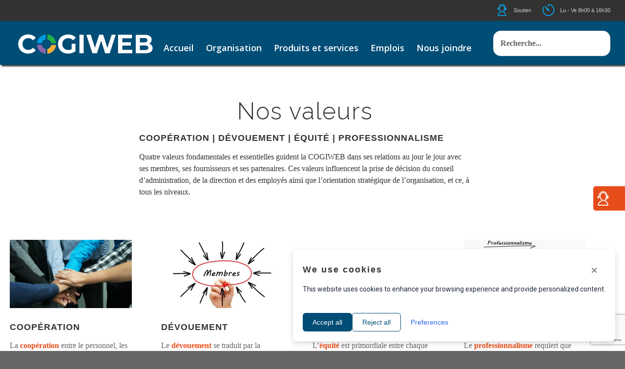

--- FILE ---
content_type: text/html; charset=utf-8
request_url: https://www.cogiweb.com/nos-valeurs-footer
body_size: 68095
content:
<!DOCTYPE html>
<html prefix="og: http://ogp.me/ns#" xmlns="http://www.w3.org/1999/xhtml" xml:lang="fr-ca" lang="fr-ca" xmlns:og="https://ogp.me/ns#" xmlns:fb="https://www.facebook.com/2008/fbml">
    <head>
         <!-- Tag de vérification Google Search Console -->
        <meta name="google-site-verification" content="t0rPf8ZKke2z_z0EFIroexwzRiXM8jtqxtbizpxUM5o" />
        
        <!-- Google Tag Manager -->
        <script>(function(w,d,s,l,i){w[l]=w[l]||[];w[l].push({'gtm.start':
        new Date().getTime(),event:'gtm.js'});var f=d.getElementsByTagName(s)[0],
        j=d.createElement(s),dl=l!='dataLayer'?'&l='+l:'';j.async=true;j.src=
        'https://www.googletagmanager.com/gtm.js?id='+i+dl;f.parentNode.insertBefore(j,f);
        })(window,document,'script','dataLayer','GTM-W6Q5KJG');</script> 
        <!-- End Google Tag Manager -->
                <base href="https://www.cogiweb.com/nos-valeurs-footer" />
	<meta http-equiv="content-type" content="text/html; charset=utf-8" />
	<meta name="description" content="La COGIWEB a pour mission de fournir aux organismes du Québec qui gèrent des habitations sociales, des services communs en technologies de l'information." />
	<title>COGIWEB - Nos valeurs</title>
	<link href="/templates/argentorcogi/favicon.ico" rel="shortcut icon" type="image/vnd.microsoft.icon" />
	<link href="https://www.cogiweb.com/component/search/?Itemid=101&amp;format=opensearch" rel="search" title="Valider COGIWEB" type="application/opensearchdescription+xml" />
	<link href="/media/jui/css/chosen.css?5444302b6b8b13ed83ac363f3cb7fad8" rel="stylesheet" type="text/css" />
	<link href="/templates/argentorcogi/css/layout.css" rel="stylesheet" type="text/css" />
	<link href="/templates/argentorcogi/css/template.css" rel="stylesheet" type="text/css" />
	<link href="/templates/argentorcogi/css/cogiweb.css" rel="stylesheet" type="text/css" />
	<link href="/templates/argentorcogi/css/font-sitecogi.css" rel="stylesheet" type="text/css" />
	<link href="/templates/argentorcogi/css/icemegamenu.css" rel="stylesheet" type="text/css" />
	<link href="/templates/argentorcogi/html/mod_icemegamenu/css/navbar.css" rel="stylesheet" type="text/css" />
	<style type="text/css">
div.mod_search195 input[type="search"]{ width:auto; }
	</style>
	<script src="/media/jui/js/jquery.min.js?5444302b6b8b13ed83ac363f3cb7fad8" type="text/javascript"></script>
	<script src="/media/jui/js/jquery-noconflict.js?5444302b6b8b13ed83ac363f3cb7fad8" type="text/javascript"></script>
	<script src="/media/jui/js/jquery-migrate.min.js?5444302b6b8b13ed83ac363f3cb7fad8" type="text/javascript"></script>
	<script src="/media/k2/assets/js/k2.frontend.js?v=2.20&sitepath=/" type="text/javascript"></script>
	<script src="/media/jui/js/bootstrap.min.js?5444302b6b8b13ed83ac363f3cb7fad8" type="text/javascript"></script>
	<script src="/media/jui/js/chosen.jquery.min.js?5444302b6b8b13ed83ac363f3cb7fad8" type="text/javascript"></script>
	<script src="/templates/argentorcogi/js/courriel.js" type="text/javascript"></script>
	<script src="/templates/argentorcogi/js/scripts.js" type="text/javascript"></script>
	<script src="https://www.google.com/recaptcha/api.js?render=6LeuotAoAAAAACRZEq-xld63d8we4f1XWD48x9YE" type="text/javascript"></script>
	<script src="/templates/argentorcogi/html/mod_icemegamenu/js/menu.js" type="text/javascript" defer="defer"></script>
	<script src="/templates/argentorcogi/html/mod_icemegamenu/js/jquery.rd-navbar.js" type="text/javascript" defer="defer"></script>
	<!--[if lt IE 9]><script src="/media/system/js/html5fallback.js?5444302b6b8b13ed83ac363f3cb7fad8" type="text/javascript"></script><![endif]-->
	<script type="text/javascript">
jQuery(function($){ initTooltips(); $("body").on("subform-row-add", initTooltips); function initTooltips (event, container) { container = container || document;$(container).find(".hasTooltip").tooltip({"html": true,"container": "body"});} });
	jQuery(function ($) {
		initChosen();
		$("body").on("subform-row-add", initChosen);

		function initChosen(event, container)
		{
			container = container || document;
			$(container).find("select").chosen({"disable_search_threshold":10,"search_contains":true,"allow_single_deselect":true,"placeholder_text_multiple":"Saisir ou choisir des options","placeholder_text_single":"S\u00e9lectionnez une option","no_results_text":"Aucun r\u00e9sultat correspondant"});
		}
	});
	var path = "templates/argentorcogi/js/";if (typeof window.grecaptcha !== 'undefined') { grecaptcha.ready(function() { grecaptcha.execute("6LeuotAoAAAAACRZEq-xld63d8we4f1XWD48x9YE", {action:'homepage'});}); }jQuery(function($){var e=$(window).width();$("#icemegamenu").find(".icesubMenu").each(function(a){var b=$(this).offset();var c=b.left+$(this).width();if(c>=e){$(this).addClass("ice_righttoleft")}});$(window).resize(function(){var d=$(window).width();$("#icemegamenu").find(".icesubMenu").removeClass("ice_righttoleft").each(function(a){var b=$(this).offset();var c=b.left+$(this).width();if(c>=d){$(this).addClass("ice_righttoleft")}})})});
	</script>
	<meta property="og:title" content="Nos valeurs" />
	<meta property="og:type" content="article" />
	<meta property="og:image" content="https://www.cogiweb.com/images/Valeurs/Cooperation-500px.jpg" />
	<meta property="og:url" content="https://www.cogiweb.com/nos-valeurs-footer" />
	<meta property="og:site_name" content="COGIWEB" />
	<meta property="og:description" content="La coopération entre le personnel, les membres et les partenaires est essentielle à la réalisation de nos projets. L’action commune, la communication ainsi que la collaboration ont un impact significatif sur le climat de travail, ce qui se traduit par la motivation du personnel à offrir des services de qualité supérieure à sa clientèle. " />
	<meta property="fb:app_id" content="136695473863" />

          <!-- Cookie Consent Banner - Copy this entire block -->
<style>
  #cookie-consent-banner * {
    box-sizing: border-box;
  }

  #cookie-consent-banner button {
    transition: all 0.2s ease;
  }

  #cookie-consent-banner button:hover {
    opacity: 0.9;
    transform: translateY(-1px);
  }

  @keyframes cookieFadeIn {
    from {
      opacity: 0;
    }
    to {
      opacity: 1;
    }
  }

  @keyframes cookieSlideIn {
    from {
      transform: translateY(100%);
      opacity: 0;
    }
    to {
      transform: translateY(0);
      opacity: 1;
    }
  }

  @keyframes cookieBounceIn {
    0% {
      transform: scale(0.3);
      opacity: 0;
    }
    50% {
      transform: scale(1.05);
    }
    70% {
      transform: scale(0.9);
    }
    100% {
      transform: scale(1);
      opacity: 1;
    }
  }

  @keyframes cookiePulse {
    0%,
    100% {
      transform: scale(1);
    }
    50% {
      transform: scale(1.05);
    }
  }

  /* Toggle Switch Styles */
  input:checked + span {
    background-color: #3b82f6 !important;
  }

  input:checked + span:before {
    transform: translateX(20px);
  }

  input:focus + span {
    box-shadow: 0 0 1px #3b82f6;
  }

  /* Modal Styles */
  #cookie-preferences-modal {
    font-family: -apple-system, BlinkMacSystemFont, "Segoe UI", Roboto,
      sans-serif;
  }

  @media (max-width: 768px) {
    #cookie-consent-banner {
      padding: 16px !important;
      left: 0 !important;
      right: 0 !important;
      max-width: none !important;
    }

    #cookie-consent-banner h3 {
      font-size: 16px !important;
    }

    #cookie-consent-banner p {
      font-size: 13px !important;
    }

    #cookie-consent-banner button {
      padding: 8px 12px !important;
      font-size: 13px !important;
    }

    #cookie-preferences-modal > div {
      margin: 0 !important;
      max-height: 100vh !important;
      border-radius: 0 !important;
    }
  }
</style>

<script>
  (function () {
    "use strict";

    var COOKIE_NAME = "cookie_consent";
    var COOKIE_EXPIRY = 12;

    // GA4 Integration not configured
    function initGA4() {
      console.log("GA4 integration not configured");
    }

    function trackConsentEvent(action) {
      console.log("GA4 consent event not tracked (not configured):", action);
    }

    // Language translations
    var TRANSLATIONS = {
      en: {
        title: "We use cookies",
        message:
          "This website uses cookies to enhance your browsing experience and provide personalized content.",
        acceptButton: "Accept all",
        rejectButton: "Reject all",
        preferencesButton: "Preferences",
        footerLink: "Cookie Settings",
        preferencesTitle: "Cookie Preferences",
        strictlyNecessary: "Strictly Necessary",
        strictlyNecessaryDesc: "Essential for website functionality",
        functionality: "Functionality",
        functionalityDesc: "Remember preferences and choices",
        analytics: "Analytics",
        analyticsDesc: "Help us improve our website",
        marketing: "Marketing",
        marketingDesc: "Personalized ads and content",
        saveButton: "Save",
        cancelButton: "Cancel",
        privacyCenter: "Privacy Center",
        confirmation: "CONFIRM MY CHOICES",
        alwaysActive: "Always active",
        fonctionnel: "Functional Cookies",
        performance: "Performance Cookies",
        SocialMediaCookies: "Social Media Cookies",
        ManagePookiePreferences: "Manage cookie preferences",
        prefsMessage:
          "By clicking 'Accept', you agree to the storing of cookies on your device to enhance site navigation, analyze site usage, and assist in our marketing efforts.",
      },
      fr: {
        alwaysActive: "Toujours activé",
        title: "Nous utilisons des témoins",
        message:
          "Pour offrir les meilleures expériences, nous utilisons des technologies telles que les témoins pour stocker et/ou accéder aux informations des appareils. Le fait de consentir à ces technologies nous permettra de traiter des données telles que le comportement de navigation ou les ID uniques sur ce site. Le fait de ne pas consentir ou de retirer son consentement peut avoir un effet négatif sur certaines caractéristiques et fonctions.",
        acceptButton: "Accepter tout",
        rejectButton: "Rejeter",
        preferencesButton: "Préférences",
        footerLink: "Paramètres des témoins",
        preferencesTitle: "Préférences des témoins",
        strictlyNecessary: "Strictement nécessaire",
        strictlyNecessaryDesc: "Essentiel pour le fonctionnement du site",
        functionality: "Fonctionnalité",
        functionalityDesc: "Mémoriser les préférences et les choix",
        analytics: "Analytique",
        analyticsDesc: "Nous aider à améliorer notre site",
        marketing: "Marketing",
        marketingDesc: "Publicités et contenu personnalisés",
        saveButton: "Enregistrer",
        cancelButton: "Annuler",
        privacyCenter: "Gérer le consentement",
        confirmation: "Enregistrer les préférences",
        performance: "Témoins de performance",
        fonctionnal: "Fonctionnel",
        socialMediaCookies: "Témoins liés aux réseaux sociaux",
        ManagePookiePreferences: "Gérer les préférences des témoins",
        prefsMessage:
          "En cliquant sur « Accepter », vous acceptez le stockage de témoins sur votre appareil afin d’améliorer la navigation sur le site, d’analyser son utilisation et de contribuer à nos actions de marketing",
      },
    };

    function detectLanguage() {
      var browserLang = (
        navigator.language ||
        navigator.userLanguage ||
        "en"
      ).toLowerCase();
      if (browserLang.startsWith("fr")) return "fr";
      if (browserLang.startsWith("en")) return "en";

      // langue par défaut
      return "en";
    }

    function applyTranslations() {
      var lang = detectLanguage();
      var trans = TRANSLATIONS[lang] || TRANSLATIONS.en;

      // Main banner text
      var title = document.getElementById("cookie-title");
      var message = document.getElementById("cookie-message");
      var acceptBtn = document.getElementById("cookie-accept-btn");
      var rejectBtn = document.getElementById("cookie-reject-btn");
      var prefsBtn = document.getElementById("cookie-preferences-btn");
      var floatBtn = document.getElementById("cookie-settings-float");

      if (title) title.textContent = trans.title;
      if (message) message.textContent = trans.message;
      if (acceptBtn) acceptBtn.textContent = trans.acceptButton;
      if (rejectBtn) rejectBtn.textContent = trans.rejectButton;
      if (prefsBtn) prefsBtn.textContent = trans.preferencesButton;
      if (floatBtn) floatBtn.textContent = trans.footerLink;

      // Preferences panel
      var prefsTitle = document.getElementById("prefs-title");
      var fonctionnel = document.getElementById("fonctionnel");
      var privacyCenter = document.getElementById("gerer-consentement");
      var prefsMessage = document.getElementById("prefs-message");
      var catNecessary = document.getElementById("cat-necessary");
      var catNecessaryDesc = document.getElementById("cat-necessary-desc");
      var catFunctionality = document.getElementById("cat-functionality");
      var performance = document.getElementById("performance-cookie");
      var confirmation = document.getElementById("cookie-confirm-choices-btn");
      var managePookiePreferences = document.getElementById("manage-cookie-preferences");
      var socialMediaCookies = document.getElementById("social-media-cookies");
      var catFunctionalityDesc = document.getElementById(
        "cat-functionality-desc"
      );
      var catAnalytics = document.getElementById("cat-analytics");
      var catAnalyticsDesc = document.getElementById("cat-analytics-desc");
      var catMarketing = document.getElementById("cat-marketing");
      var catMarketingDesc = document.getElementById("cat-marketing-desc");
      var saveBtn = document.getElementById("cookie-save-prefs-btn");
      var cancelBtn = document.getElementById("cookie-cancel-prefs-btn");
      var acceptAllBtn = document.getElementById("cookie-accept-all-btn");
      var alwaysActive = document.getElementById("always-active");

      if (prefsTitle) prefsTitle.textContent = trans.preferencesTitle;
      if (catNecessary) catNecessary.textContent = trans.strictlyNecessary;
      if (catNecessaryDesc)
        catNecessaryDesc.textContent = trans.strictlyNecessaryDesc;
      if (catFunctionality) catFunctionality.textContent = trans.functionality;
      if (catFunctionalityDesc)
        catFunctionalityDesc.textContent = trans.functionalityDesc;
      if (catAnalytics) catAnalytics.textContent = trans.analytics;
      if (catAnalyticsDesc) catAnalyticsDesc.textContent = trans.analyticsDesc;
      if (catMarketing) catMarketing.textContent = trans.marketing;
      if (catMarketingDesc) catMarketingDesc.textContent = trans.marketingDesc;
      if (saveBtn) saveBtn.textContent = trans.saveButton;
      if (cancelBtn) cancelBtn.textContent = trans.cancelButton;
      if (acceptAllBtn) acceptAllBtn.textContent = trans.acceptButton;
      if (privacyCenter) privacyCenter.textContent = trans.privacyCenter;
      if (prefsMessage) prefsMessage.textContent = trans.prefsMessage;
      if (confirmation) confirmation.textContent = trans.confirmation;
      if (alwaysActive) alwaysActive.textContent = trans.alwaysActive;
      if (fonctionnel) fonctionnel.textContent = trans.fonctionnal;
      if (performance) performance.textContent = trans.performance;
      if (managePookiePreferences) managePookiePreferences.textContent = trans.ManagePookiePreferences;
      if (socialMediaCookies) socialMediaCookies.textContent = trans.socialMediaCookies;
    }

    // Global function for inline cookie settings links
    window.showCookiePreferences = function () {
      var banner = document.getElementById("cookie-consent-banner");
      if (banner) {
        banner.style.display = "block";
      }
    };

    function getCookie(name) {
      var match = document.cookie.match(
        new RegExp("(^| )" + name + "=([^;]+)")
      );
      return match ? decodeURIComponent(match[2]) : null;
    }

    function setCookie(name, value, days) {
      var expires = new Date();
      expires.setTime(expires.getTime() + days * 24 * 60 * 60 * 1000);
      var secure = location.protocol === "https:" ? "; Secure" : "";
      document.cookie =
        name +
        "=" +
        encodeURIComponent(value) +
        "; expires=" +
        expires.toUTCString() +
        "; path=/; SameSite=Lax" +
        secure;
    }

    function getConsent() {
      var cookie = getCookie(COOKIE_NAME);
      if (cookie) {
        try {
          return JSON.parse(cookie);
        } catch (e) {
          return null;
        }
      }
      return null;
    }

    function saveConsent(consent) {
      setCookie(COOKIE_NAME, JSON.stringify(consent), COOKIE_EXPIRY);
      loadScripts(consent);
    }

    function loadScripts(consent) {
      console.log("Loading scripts with consent:", consent);

      // Strictly necessary (always loaded)
      // Session Management
      try {
        var scriptCode_strict_session_management = atob(
          "Ly8gRXNzZW50aWFsIHNlc3Npb24gbWFuYWdlbWVudAppZiAoIXNlc3Npb25TdG9yYWdlLmdldEl0ZW0oJ3Nlc3Npb25JZCcpKSB7CiAgc2Vzc2lvblN0b3JhZ2Uuc2V0SXRlbSgnc2Vzc2lvbklkJywgRGF0ZS5ub3coKS50b1N0cmluZygpKTsKfQ=="
        );
        var scriptEl_strict_session_management =
          document.createElement("script");
        scriptEl_strict_session_management.textContent =
          scriptCode_strict_session_management;
        document.head.appendChild(scriptEl_strict_session_management);
        console.log("Loaded script: Session Management");
      } catch (e) {
        console.error("Error loading Session Management:", e);
      }

      // Functionality scripts
      if (consent.functionality) {
        // No functionality scripts configured
      }

      // Analytics scripts
      if (consent.analytics) {
        // No analytics scripts configured
      }

      // Marketing scripts
      if (consent.marketing) {
        // No marketing scripts configured
      }

      // Google Consent Mode v2
      if (typeof gtag !== "undefined") {
        gtag("consent", "update", {
          analytics_storage: consent.analytics ? "granted" : "denied",
          ad_storage: consent.marketing ? "granted" : "denied",
          ad_user_data: consent.marketing ? "granted" : "denied",
          ad_personalization: consent.marketing ? "granted" : "denied",
        });
      }
    }

    function init() {
      var banner = document.getElementById("cookie-consent-banner");
      var acceptBtn = document.getElementById("cookie-accept-btn");
      var rejectBtn = document.getElementById("cookie-reject-btn");
      var prefsBtn = document.getElementById("cookie-preferences-btn");
      var closeBtn = document.getElementById("cookie-close-btn");
      var prefsPanel = document.getElementById("cookie-preferences-panel");
      var savePrefsBtn = document.getElementById("cookie-save-prefs-btn");
      var cancelPrefsBtn = document.getElementById("cookie-cancel-prefs-btn");

      if (!banner) return;

      // Apply language translations
      applyTranslations();

      var existingConsent = getConsent();

      if (existingConsent) {
        loadScripts(existingConsent);

        // Initialize GA4 if analytics was accepted
        if (existingConsent.analytics) {
          initGA4();
        }

        // Show cookie settings floating button after consent is given
        var floatBtn = document.getElementById("cookie-settings-float");
        if (floatBtn) {
          floatBtn.style.display = "block";
          floatBtn.onclick = function () {
            banner.style.display = "block";
          };
        }

        return;
      }

      banner.style.display = "block";
      trackConsentEvent("impression"); // Track banner impression

      if (acceptBtn) {
        acceptBtn.onclick = function () {
          saveConsent({
            essential: true,
            functionality: true,
            analytics: true,
            marketing: true,
          });
          initGA4(); // Initialize GA4
          trackConsentEvent("accept"); // Track consent event
          banner.style.display = "none";

          // Show floating cookie settings button after accepting
          var floatBtn = document.getElementById("cookie-settings-float");
          if (floatBtn) {
            floatBtn.style.display = "block";
            floatBtn.onclick = function () {
              banner.style.display = "block";
            };
          }
        };
      }

      if (rejectBtn) {
        rejectBtn.onclick = function () {
          saveConsent({
            essential: true,
            functionality: false,
            analytics: false,
            marketing: false,
          });
          trackConsentEvent("reject"); // Track consent event (but don't init GA4)
          banner.style.display = "none";

          // Show floating cookie settings button after rejecting (so user can change mind)
          var floatBtn = document.getElementById("cookie-settings-float");
          if (floatBtn) {
            floatBtn.style.display = "block";
            floatBtn.onclick = function () {
              banner.style.display = "block";
            };
          }
        };
      }

      if (closeBtn) {
        closeBtn.onclick = function () {
          banner.style.display = "none";
        };
      }

      if (prefsBtn) {
        prefsBtn.onclick = function () {
          var modal = document.getElementById("cookie-preferences-modal");
          if (modal) {
            modal.style.display = "flex";
            requestAnimationFrame(() => {
              // attendre que le navigateur rende le modal
              applyTranslations();
            });
          }
        };
      }

      // Modal event handlers
      var modal = document.getElementById("cookie-preferences-modal");
      var modalCloseBtn = document.getElementById("cookie-prefs-close-btn");
      var acceptAllBtn = document.getElementById("cookie-accept-all-btn");
      var confirmChoicesBtn = document.getElementById(
        "cookie-confirm-choices-btn"
      );

      if (modalCloseBtn) {
        modalCloseBtn.onclick = function () {
          modal.style.display = "none";
        };
      }

      if (acceptAllBtn) {
        acceptAllBtn.onclick = function () {
          saveConsent({
            essential: true,
            functionality: true,
            analytics: true,
            marketing: true,
          });
          banner.style.display = "none";
          modal.style.display = "none";
        };
      }

      if (confirmChoicesBtn) {
        confirmChoicesBtn.onclick = function () {
          var func = document.getElementById("cookie-func-toggle-modal");
          var performance = document.getElementById(
            "cookie-performance-toggle-modal"
          );
          var targeting = document.getElementById(
            "cookie-targeting-toggle-modal"
          );
          var social = document.getElementById("cookie-social-toggle-modal");

          var consent = {
            essential: true,
            functionality: func ? func.checked : false,
            analytics: performance ? performance.checked : false,
            marketing:
              (targeting ? targeting.checked : false) ||
              (social ? social.checked : false),
          };

          console.log("User confirmed cookie preferences:", consent);
          saveConsent(consent);

          banner.style.display = "none";
          modal.style.display = "none";

          // Show floating cookie settings button after confirming preferences
          var floatBtn = document.getElementById("cookie-settings-float");
          if (floatBtn) {
            floatBtn.style.display = "block";
            floatBtn.onclick = function () {
              banner.style.display = "block";
            };
          }
        };
      }

      // Close modal when clicking outside
      if (modal) {
        modal.onclick = function (e) {
          if (e.target === modal) {
            modal.style.display = "none";
          }
        };
      }

      // Make toggle switches functional
      var toggles = [
        {
          input: "cookie-func-toggle-modal",
          slider: "cookie-func-toggle-slider",
          thumb: "cookie-func-toggle-thumb",
        },
        {
          input: "cookie-performance-toggle-modal",
          slider: "cookie-performance-toggle-slider",
          thumb: "cookie-performance-toggle-thumb",
        },
        {
          input: "cookie-targeting-toggle-modal",
          slider: "cookie-targeting-toggle-slider",
          thumb: "cookie-targeting-toggle-thumb",
        },
        {
          input: "cookie-social-toggle-modal",
          slider: "cookie-social-toggle-slider",
          thumb: "cookie-social-toggle-thumb",
        },
      ];

      toggles.forEach(function (toggle) {
        var input = document.getElementById(toggle.input);
        var slider = document.getElementById(toggle.slider);
        var thumb = document.getElementById(toggle.thumb);

        if (input && slider && thumb) {
          input.addEventListener("change", function () {
            if (this.checked) {
              slider.style.backgroundColor = "#3b82f6";
              thumb.style.transform = "translateX(20px)";
            } else {
              slider.style.backgroundColor = "#ccc";
              thumb.style.transform = "translateX(0)";
            }
          });
        }
      });
    }

    if (document.readyState === "loading") {
      document.addEventListener("DOMContentLoaded", init);
    } else {
      init();
    }
  })();
</script>

<div
  id="cookie-consent-banner"
  role="dialog"
  aria-live="polite"
  aria-label="Cookie consent"
  style="
    position: fixed;
    bottom: 20px;
    right: 20px;
    max-width: 400px;
    background-color: #ffffff;
    color: #1f2937;
    max-width: 1200px;
    margin: 0 auto;
    border-radius: 8px;
    padding: 20px;
    box-shadow: 0 4px 12px rgba(0, 0, 0, 0.15);
    z-index: 10000;
    font-family: -apple-system, BlinkMacSystemFont, 'Segoe UI', Roboto,
      sans-serif;
    animation: cookieFadeIn 0.5s ease-out;
    display: none;
  "
>
  <div style="position: relative">
    <button
      id="cookie-close-btn"
      style="
        position: absolute;
        top: 8px;
        right: 8px;
        background: none;
        border: none;
        color: #1f2937;
        font-size: 24px;
        cursor: pointer;
        padding: 4px 8px;
        line-height: 1;
        opacity: 0.7;
      "
      aria-label="Close"
    >
      &times;
    </button>

    <div
      style="display: flex; align-items: flex-start; gap: 16px; flex-wrap: wrap"
    >
      <div style="flex: 1; min-width: 250px">
        <h3
          id="cookie-title"
          style="margin: 0 0 8px 0; font-size: 18px; font-weight: 600"
        >
          We use cookies
        </h3>

        <p
          id="cookie-message"
          style="margin: 0 0 16px 0; font-size: 14px; line-height: 1.5"
        >
          This website uses cookies to enhance your browsing experience and
          provide personalized content.
        </p>

        <div style="display: flex; gap: 8px; flex-wrap: wrap">
          <button
            id="cookie-accept-btn"
            style="
              background-color: #004d76;
              color: #ffffff;
              border: none;
              padding: 10px 20px;
              border-radius: 6px;
              font-size: 14px;
              cursor: pointer;
              font-weight: 500;
            "
          >
            Accept all
          </button>

          <button
            id="cookie-reject-btn"
            style="
              background-color: transparent;
              color: #004d76;
              border: 1px solid #004d76;
              padding: 10px 20px;
              border-radius: 6px;
              font-size: 14px;
              cursor: pointer;
              font-weight: 500;
            "
          >
            Reject all
          </button>

          <button
            id="cookie-preferences-btn"
            style="
              background-color: transparent;
              color: #2563eb;
              border: none;
              padding: 10px 20px;
              border-radius: 6px;
              font-size: 14px;
              cursor: pointer;
              font-weight: 500;
            "
          >
            Preferences
          </button>
        </div>
      </div>
    </div>
  </div>
</div>

<!-- Preferences Modal -->
<div
  id="cookie-preferences-modal"
  style="
    position: fixed;
    inset: 0;
    z-index: 99999;
    background-color: rgba(0, 0, 0, 0.5);
    display: none;
    align-items: center;
    justify-content: center;
    padding: 16px;
  "
>
  <div
    style="
      background: white;
      border-radius: 8px;
      width: 100%;
      max-width: 512px;
      max-height: 90vh;
      overflow: hidden;
      box-shadow: 0 25px 50px -12px rgba(0, 0, 0, 0.25);
    "
  >
    <!-- Header -->
    <div
      style="
        display: flex;
        align-items: center;
        justify-content: space-between;
        padding: 24px 24px 16px 24px;
        border-bottom: 1px solid #e5e7eb;
      "
    >
      <span id="cookie-settings-float" style="font-weight: 600; color: #111827"
        >Cookie Settings</span
      >

      <button
        id="cookie-prefs-close-btn"
        style="
          padding: 8px;
          background: none;
          border: none;
          border-radius: 6px;
          cursor: pointer;
          color: #6b7280;
          font-size: 20px;
          line-height: 1;
          flex-shrink: 0;
        "
        aria-label="Close"
      >
        ×
      </button>
    </div>

    <!-- Content -->
    <div
      style="
        display: flex;
        flex-direction: column;
        height: 100%;
        max-height: calc(90vh - 80px);
      "
    >
      <div style="padding: 24px 24px 0 24px; flex: 1; overflow-y: auto">
        <!-- Title -->
        <h2
          id="gerer-consentement"
          style="
            font-size: 20px;
            font-weight: bold;
            color: #111827;
            margin: 0 0 12px 0;
          "
        >
          Privacy Center
        </h2>

        <!-- Description -->
        <p
          id="prefs-message"
          style="
            font-size: 14px;
            color: #6b7280;
            margin: 0 0 24px 0;
            line-height: 1.5;
          "
        >
          By clicking 'Accept', you agree to the storing of cookies on your
          device to enhance site navigation, analyze site usage, and assist in
          our marketing efforts.
        </p>

        <!-- Accept All Button -->
        <button
          id="cookie-accept-all-btn"
          style="
            width: 100%;
            height: 48px;
            margin-bottom: 24px;
            font-size: 16px;
            font-weight: 500;
            border-radius: 8px;
            border: none;
            cursor: pointer;
            background-color: #004d76;
            color: #ffffff;
          "
        >
          ACCEPT ALL
        </button>

        <!-- Cookie Preferences Section -->
        <div style="margin-bottom: 24px">
          <h3 id="manage-cookie-preferences" style="font-weight: bold; color: #111827; margin: 0 0 16px 0">
            Manage cookie preferences
          </h3>

          <div style="display: flex; flex-direction: column; gap: 12px">
            <!-- Strictly Necessary -->
            <div
              style="
                display: flex;
                align-items: center;
                justify-content: space-between;
                padding: 16px;
                border: 1px solid #e5e7eb;
                border-radius: 8px;
                background-color: #f9fafb;
              "
            >
              <div
                style="
                  display: flex;
                  align-items: center;
                  flex: 1;
                  min-width: 0;
                "
              >
                <span
                  style="
                    margin-right: 12px;
                    color: #9ca3af;
                    font-size: 20px;
                    flex-shrink: 0;
                  "
                  >›</span
                >
                <div style="min-width: 0; flex: 1">
                  <div
                    id="cat-necessary"
                    style="font-weight: 500; color: #111827"
                  >
                    Strictly Necessary Cookies
                  </div>
                  <div id="always-active" style="font-size: 12px; color: #6b7280; margin-top: 4px">
                    Always active
                  </div>
                </div>
              </div>
            </div>

            <!-- Functionality -->
            <div
              style="
                display: flex;
                align-items: center;
                justify-content: space-between;
                padding: 16px;
                border: 1px solid #e5e7eb;
                border-radius: 8px;
              "
            >
              <div
                style="
                  display: flex;
                  align-items: center;
                  flex: 1;
                  min-width: 0;
                "
              >
                <span
                  style="
                    margin-right: 12px;
                    color: #9ca3af;
                    font-size: 20px;
                    flex-shrink: 0;
                  "
                  >›</span
                >
                <div id="fonctionnel"
                  style="
                    min-width: 0;
                    flex: 1;
                    font-weight: 500;
                    color: #111827;
                  "
                >
                  Functional Cookies
                </div>
              </div>
              <div style="flex-shrink: 0; margin-left: 12px">
                <label
                  style="
                    position: relative;
                    display: inline-block;
                    width: 44px;
                    height: 24px;
                    cursor: pointer;
                  "
                >
                  <input
                    type="checkbox"
                    id="cookie-func-toggle-modal"
                    style="opacity: 0; width: 0; height: 0"
                  />
                  <span
                    id="cookie-func-toggle-slider"
                    style="
                      position: absolute;
                      cursor: pointer;
                      top: 0;
                      left: 0;
                      right: 0;
                      bottom: 0;
                      background-color: #ccc;
                      transition: 0.4s;
                      border-radius: 24px;
                    "
                  ></span>
                  <span
                    id="cookie-func-toggle-thumb"
                    style="
                      position: absolute;
                      content: '';
                      height: 18px;
                      width: 18px;
                      left: 3px;
                      bottom: 3px;
                      background-color: white;
                      transition: 0.4s;
                      border-radius: 50%;
                    "
                  ></span>
                </label>
              </div>
            </div>

            <!-- Performance -->
            <div
              style="
                display: flex;
                align-items: center;
                justify-content: space-between;
                padding: 16px;
                border: 1px solid #e5e7eb;
                border-radius: 8px;
              "
            >
              <div
                style="
                  display: flex;
                  align-items: center;
                  flex: 1;
                  min-width: 0;
                "
              >
                <span
                  style="
                    margin-right: 12px;
                    color: #9ca3af;
                    font-size: 20px;
                    flex-shrink: 0;
                  "
                  >›</span
                >
                <div
                id="performance-cookie"
                  style="
                    min-width: 0;
                    flex: 1;
                    font-weight: 500;
                    color: #111827;
                  "
                >
                  Performance Cookies
                </div>
              </div>
              <div style="flex-shrink: 0; margin-left: 12px">
                <label
                  style="
                    position: relative;
                    display: inline-block;
                    width: 44px;
                    height: 24px;
                    cursor: pointer;
                  "
                >
                  <input
                    type="checkbox"
                    id="cookie-performance-toggle-modal"
                    style="opacity: 0; width: 0; height: 0"
                  />
                  <span
                    id="cookie-performance-toggle-slider"
                    style="
                      position: absolute;
                      cursor: pointer;
                      top: 0;
                      left: 0;
                      right: 0;
                      bottom: 0;
                      background-color: #ccc;
                      transition: 0.4s;
                      border-radius: 24px;
                    "
                  ></span>
                  <span
                    id="cookie-performance-toggle-thumb"
                    style="
                      position: absolute;
                      content: '';
                      height: 18px;
                      width: 18px;
                      left: 3px;
                      bottom: 3px;
                      background-color: white;
                      transition: 0.4s;
                      border-radius: 50%;
                    "
                  ></span>
                </label>
              </div>
            </div>

            <!-- Targeting -->
            <!-- <div
              style="
                display: flex;
                align-items: center;
                justify-content: space-between;
                padding: 16px;
                border: 1px solid #e5e7eb;
                border-radius: 8px;
              "
            >
              <div
                style="
                  display: flex;
                  align-items: center;
                  flex: 1;
                  min-width: 0;
                "
              >
                <span
                  style="
                    margin-right: 12px;
                    color: #9ca3af;
                    font-size: 20px;
                    flex-shrink: 0;
                  "
                  >›</span
                >
                <div
                  style="
                    min-width: 0;
                    flex: 1;
                    font-weight: 500;
                    color: #111827;
                  "
                >
                  Targeting Cookies
                </div>
              </div>
              <div style="flex-shrink: 0; margin-left: 12px">
                <label
                  style="
                    position: relative;
                    display: inline-block;
                    width: 44px;
                    height: 24px;
                    cursor: pointer;
                  "
                >
                  <input
                    type="checkbox"
                    id="cookie-targeting-toggle-modal"
                    style="opacity: 0; width: 0; height: 0"
                  />
                  <span
                    id="cookie-targeting-toggle-slider"
                    style="
                      position: absolute;
                      cursor: pointer;
                      top: 0;
                      left: 0;
                      right: 0;
                      bottom: 0;
                      background-color: #ccc;
                      transition: 0.4s;
                      border-radius: 24px;
                    "
                  ></span>
                  <span
                    id="cookie-targeting-toggle-thumb"
                    style="
                      position: absolute;
                      content: '';
                      height: 18px;
                      width: 18px;
                      left: 3px;
                      bottom: 3px;
                      background-color: white;
                      transition: 0.4s;
                      border-radius: 50%;
                    "
                  ></span>
                </label>
              </div>
            </div> -->

            <!-- Social Media -->
            <div
              style="
                display: flex;
                align-items: center;
                justify-content: space-between;
                padding: 16px;
                border: 1px solid #e5e7eb;
                border-radius: 8px;
              "
            >
              <div
                style="
                  display: flex;
                  align-items: center;
                  flex: 1;
                  min-width: 0;
                "
              >
                <span
                  style="
                    margin-right: 12px;
                    color: #9ca3af;
                    font-size: 20px;
                    flex-shrink: 0;
                  "
                  >›</span
                >
                <div
                id="social-media-cookies"
                  style="
                    min-width: 0;
                    flex: 1;
                    font-weight: 500;
                    color: #111827;
                  "
                >
                  Social Media Cookies
                </div>
              </div>
              <div style="flex-shrink: 0; margin-left: 12px">
                <label
                  style="
                    position: relative;
                    display: inline-block;
                    width: 44px;
                    height: 24px;
                    cursor: pointer;
                  "
                >
                  <input
                    type="checkbox"
                    id="cookie-social-toggle-modal"
                    style="opacity: 0; width: 0; height: 0"
                  />
                  <span
                    id="cookie-social-toggle-slider"
                    style="
                      position: absolute;
                      cursor: pointer;
                      top: 0;
                      left: 0;
                      right: 0;
                      bottom: 0;
                      background-color: #ccc;
                      transition: 0.4s;
                      border-radius: 24px;
                    "
                  ></span>
                  <span
                    id="cookie-social-toggle-thumb"
                    style="
                      position: absolute;
                      content: '';
                      height: 18px;
                      width: 18px;
                      left: 3px;
                      bottom: 3px;
                      background-color: white;
                      transition: 0.4s;
                      border-radius: 50%;
                    "
                  ></span>
                </label>
              </div>
            </div>
          </div>
        </div>
      </div>

      <!-- Footer with buttons -->
      <div
        style="
          padding: 24px 24px 0 24px;
          border-top: 1px solid #f3f4f6;
          background-color: #f9fafb;
        "
      >
        <!-- Confirm Button -->
        <button
          id="cookie-confirm-choices-btn"
          style="
            width: 100%;
            height: 48px;
            margin-bottom: 16px;
            font-size: 16px;
            font-weight: 500;
            border-radius: 8px;
            border: none;
            cursor: pointer;
            background-color: #004d76;
            color: #ffffff;
          "
        >
          CONFIRM MY CHOICES
        </button>
      </div>
    </div>
  </div>
</div>

<!-- Floating Cookie Settings Button -->
<div
  id="cookie-settings-float"
  style="
    position: fixed;
    bottom: 20px;
    left: 20px;
    z-index: 999998;
    background: #004d76;
    color: #ffffff;
    padding: 10px 16px;
    border-radius: 4px;
    cursor: pointer;
    font-family: inherit;
    font-size: 14px;
    font-weight: 500;
    box-shadow: 0 2px 8px rgba(0, 0, 0, 0.15);
    border: none;
    display: none;
    transition: all 0.2s ease;
  "
  onmouseover="this.style.opacity='0.9'; this.style.transform='translateY(-2px)'"
  onmouseout="this.style.opacity='1'; this.style.transform='translateY(0)'"
>
  Cookie Settings
</div>

<!-- End Cookie Consent Banner -->

    


<script>
  (function(i,s,o,g,r,a,m){i['GoogleAnalyticsObject']=r;i[r]=i[r]||function(){
  (i[r].q=i[r].q||[]).push(arguments)},i[r].l=1*new Date();a=s.createElement(o),
  m=s.getElementsByTagName(o)[0];a.async=1;a.src=g;m.parentNode.insertBefore(a,m)
  })(window,document,'script','//www.google-analytics.com/analytics.js','ga');

  ga('create', 'G-9245DVH1RH', 'auto');
  ga('send', 'pageview');

</script>
<!-- Universal Google Analytics Plugin by PB Web Development -->


</head>
    <body class="body__ option-com_content view-category task- itemid-544">
        <!-- Google Tag Manager (noscript) -->
<noscript><iframe src="https://www.googletagmanager.com/ns.html?id=GTM-W6Q5KJG"
height="0" width="0" style="display:none;visibility:hidden"></iframe></noscript> 
<!-- End Google Tag Manager (noscript) 
                <!-- Body -->
        <div id="wrapper">
            <div class="wrapper-inner">
                <a id="fake" href='#'></a>
                <!-- top-before -->
<div id="top-before">
<div class="row-container">
<div class="container-fluid">
<div class="row-fluid">
<div class="moduletable  "><div class="module_container"><div class="mod-custom mod-custom__"  >
	<p>-</p>
<p>&nbsp;</p></div></div></div>
</div>
</div>
</div>
</div>
                                        <!-- Top -->
                <div id="header">
                    <div class="content">
                        <!-- top -->
<div id="top">
<div class="moduletable pull-right"><div class="module_container"><div class="mod-menu">
	<ul class="menu address">
	<li class="item-734 deeper parent">
<a href="/technique/support" class="cogi cogi-service_a_la_clientele top">Icone helpdesk</a><ul class="nav-child unstyled small">
<li class="item-513">
<a class="support" href="/technique/support" >Soutien</a>
</li>
</ul>
</li>
<li class="item-735 deeper parent">
<a class="cogi cogi-horaire top" href="/2015-11-19-15-10-33" >Icone ouverture</a>
<ul class="nav-child unstyled small">
<li class="item-514">
<span class="separator">Lu - Ve 8h00 à 16h30</span></li>
</ul>
</li>
	</ul>
</div></div></div>
</div>
                                                        <!-- Logo -->
                        <div id="logo">
                            <a href="https://www.cogiweb.com/">
                                                                <img src="/images/Cogiweb-logo-blanc.svg" alt="COGIWEB">
                                                                <h1><span class="item_title_char0 item_title_char_odd item_title_char_first_half item_title_char_first">C</span><span class="item_title_char1 item_title_char_even item_title_char_first_half">O</span><span class="item_title_char2 item_title_char_odd item_title_char_first_half">G</span><span class="item_title_char3 item_title_char_even item_title_char_first_half">I</span><span class="item_title_char4 item_title_char_odd item_title_char_second_half">W</span><span class="item_title_char5 item_title_char_even item_title_char_second_half">E</span><span class="item_title_char6 item_title_char_odd item_title_char_second_half item_title_char_last">B</span></h1>
                            </a>
                        </div>
                        <nav class="moduletable home_menu navbar-cogiweb"><div class="module_container">
<div class="icemegamenu">
	<ul id="icemegamenu">
		<li id="iceMenu_101" class="iceMenuLiLevel_1 mzr-drop parent fullwidth2 megaPositionDeux">
			<a href="https://www.cogiweb.com/" class=" iceMenuTitle ">
				<span class="icemega_title icemega_nosubtitle">Accueil</span>
			</a>
			<ul class="icesubMenu icemodules sub_level_1" style="width:600px">
				<li>
					<div style="float:left;width:33%" class="iceCols">
						<ul>
							<li id="iceMenu_349" class="iceMenuLiLevel_2 ">
<div class="icemega_cover_module" style="width:100%">
<div class="icemega_modulewrap " style="width:auto; ">
<h4>Applications</h4><div class="mod-menu">
	<ul class="menu ">
	<li class="item-2084">
<a href="/sigls" >SIGLS</a>
</li>
<li class="item-2085">
<a href="/bsi" >BSI</a>
</li>
<li class="item-2086">
<a href="/logic" >LOGIC</a>
</li>
<li class="item-2087">
<a href="/cogimobile" >COGImobile</a>
</li>
	</ul>
</div></div>
</div></li>
						</ul>
					</div>
					<div style="float:left;width: 33%" class="iceCols">
						<ul>
							<li id="iceMenu_423" class="iceMenuLiLevel_2 ">
<div class="icemega_cover_module" style="width:100%">
<div class="icemega_modulewrap " style="width:auto; ">
		<div class="moduletable">
						<h4>Organisation</h4><div class="mod-menu">
	<ul class="menu ">
	<li class="item-778 active">
<a href="/organisation" >À propos de nous</a></li>
<li class="item-135">
<a href="/organisation/historique" >Historique</a>
</li>
<li class="item-775">
<a href="/organisation/structure-administrative" >Structure administrative</a>
</li>
<li class="item-689">
<a href="/organisation/clientele" >Clientèle</a>
</li>
<li class="item-779">
<a href="/organisation/profil-corporatif" >Profil corporatif</a>
</li>
<li class="item-203">
<a class="nouvelles" href="/organisation/nouvelles" >Nouvelles</a>
</li>
	</ul>
</div>		</div>
	</div>
</div></li>
						</ul>
					</div>
					<div style="float:left;width: 33%" class="iceCols">
						<ul>
							<li id="iceMenu_424" class="iceMenuLiLevel_2 ">
<div class="icemega_cover_module" style="width:100%">
<div class="icemega_modulewrap " style="width:auto; ">
<h4>Services</h4><div class="mod-menu">
	<ul class="menu ">
	<li class="item-781">
<a href="/produits-et-services/gamme-de-produits-et-services" >Gammes de produits et services</a></li>
<li class="item-1004">
<a href="/technique/support" >Soutien</a></li>
<li class="item-2074">
<a href="/formations" >Formations</a></li>
	</ul>
</div></div>
</div></li>
						</ul>
					</div>
				</li>
			</ul>
		</li>
		<li id="iceMenu_134" class="iceMenuLiLevel_1 mzr-drop parent megaPositionDeux">
			<a href="/organisation" class=" iceMenuTitle ">
				<span class="icemega_title icemega_nosubtitle">Organisation</span>
			</a>
			<ul class="icesubMenu icemodules sub_level_1" style="width:330px">
				<li>
					<div style="float:left;width:330px" class="iceCols">
						<ul>
							<li id="iceMenu_778" class="iceMenuLiLevel_2 ">
								<a href="/organisation" class=" iceMenuTitle ">
									<span class="icemega_title icemega_nosubtitle">À propos de nous</span>
								</a>
							</li>
							<li id="iceMenu_135" class="iceMenuLiLevel_2 ">
								<a href="/organisation/historique" class=" iceMenuTitle ">
									<span class="icemega_title icemega_nosubtitle">Historique</span>
								</a>
							</li>
							<li id="iceMenu_775" class="iceMenuLiLevel_2 ">
								<a href="/organisation/structure-administrative" class=" iceMenuTitle ">
									<span class="icemega_title icemega_nosubtitle">Structure administrative</span>
								</a>
							</li>
							<li id="iceMenu_689" class="iceMenuLiLevel_2 ">
								<a href="/organisation/clientele" class=" iceMenuTitle ">
									<span class="icemega_title icemega_nosubtitle">Clientèle</span>
								</a>
							</li>
							<li id="iceMenu_779" class="iceMenuLiLevel_2 ">
								<a href="/organisation/profil-corporatif" class=" iceMenuTitle ">
									<span class="icemega_title icemega_nosubtitle">Profil corporatif</span>
								</a>
							</li>
							<li id="iceMenu_203" class="iceMenuLiLevel_2 nouvelles">
								<a href="/organisation/nouvelles" class=" iceMenuTitle ">
									<span class="icemega_title icemega_nosubtitle">Nouvelles</span>
								</a>
							</li>
						</ul>
					</div>
				</li>
			</ul>
		</li>
		<li id="iceMenu_335" class="iceMenuLiLevel_1 mzr-drop parent megaPositionDeux">
			<a href="#" class=" iceMenuTitle ">
				<span class="icemega_title icemega_nosubtitle">Produits et services</span>
			</a>
			<ul class="icesubMenu icemodules sub_level_1" style="width:330px">
				<li>
					<div style="float:left;width:330px" class="iceCols">
						<ul>
							<li id="iceMenu_780" class="iceMenuLiLevel_2 ">
								<a href="/produits-et-services/gamme-de-produits-et-services" class=" iceMenuTitle ">
									<span class="icemega_title icemega_nosubtitle">Gamme de produits et services</span>
								</a>
							</li>
							<li id="iceMenu_690" class="iceMenuLiLevel_2 ">
								<a href="/produits-et-services/nos-applications" class=" iceMenuTitle ">
									<span class="icemega_title icemega_nosubtitle">Nos applications</span>
								</a>
							</li>
							<li id="iceMenu_833" class="iceMenuLiLevel_2 ">
								<a href="/produits-et-services/developpement-de-site-web" class=" iceMenuTitle ">
									<span class="icemega_title icemega_nosubtitle">Développement de sites Web</span>
								</a>
							</li>
							<li id="iceMenu_2068" class="iceMenuLiLevel_2 ">
								<a href="/formations" class=" iceMenuTitle ">
									<span class="icemega_title icemega_nosubtitle">Formations et webinaires</span>
								</a>
							</li>
						</ul>
					</div>
				</li>
			</ul>
		</li>
		<li id="iceMenu_2144" class="iceMenuLiLevel_1 ">
			<a href="/emplois" class=" iceMenuTitle ">
				<span class="icemega_title icemega_nosubtitle">Emplois</span>
			</a>
		</li>
		<li id="iceMenu_142" class="iceMenuLiLevel_1 ">
			<a href="/nous-joindre" class=" iceMenuTitle ">
				<span class="icemega_title icemega_nosubtitle">Nous joindre</span>
			</a>
		</li>
		<li id="iceMenu_437" class="iceMenuLiLevel_1 mzr-drop parent menu-search">
			<a href="#" class=" iceMenuTitle ">
				<span class="icemega_title icemega_nosubtitle">Search</span>
			</a>
			<ul class="icesubMenu icemodules sub_level_1" style="width:100%">
				<li>
					<div style="float:left;width:1" class="iceCols">
						<ul>
							<li id="iceMenu_477" class="iceMenuLiLevel_2 ">
<div class="icemega_cover_module" style="width:100%">
<div class="icemega_modulewrap top_search" style="width:auto; ">
<div class="searchtop_search mod_search195">
	<form action="/nos-valeurs-footer" method="post" class="form-inline" role="search">
		<label for="mod-search-searchword195" class="element-invisible">Rechercher</label> <input name="searchword" id="mod-search-searchword195" maxlength="200"  class="inputbox search-query input-medium" type="search" size="20" placeholder="Recherche..." /> <button class="button btn btn-primary" onclick="this.form.searchword.focus();"> </button>		<input type="hidden" name="task" value="search" />
		<input type="hidden" name="option" value="com_search" />
		<input type="hidden" name="Itemid" value="101" />
	</form>
</div>
</div>
</div></li>
						</ul>
					</div>
				</li>
			</ul>
		</li>
	</ul>
</div></div></nav>
                        <div class="clearfix"></div>
                    </div>
                </div>
                                <!-- Main Content row -->
                <div id="content">
                                        <div class="row-container">
                        <div class="container-fluid">
                                                <div class="content-inner row-fluid">
                                                                <div id="component" class="span12">
                                    <main role="main">
                                                                                <div id="system-message-container">
	</div>

                                        <section class="page-category page-category__">
		<header class="page_header">
		<h2>Nos valeurs</h2>
	</header>
		<div class="category_desc">
		<h4>COOPÉRATION | DÉVOUEMENT | ÉQUITÉ | PROFESSIONNALISME</h4>
<p>Quatre valeurs fondamentales et essentielles guident la COGIWEB dans ses relations au jour le jour avec ses membres, ses fournisseurs et ses partenaires. Ces valeurs influencent la prise de décision du conseil d’administration, de la direction et des employés ainsi que l’orientation stratégique de l’organisation, et ce, à tous les niveaux.</p>		<div class="clr"></div>
	</div>
			<div class="items-row cols-4 row-0 row-fluid">
			<div class="span3">
			<article class="item column-1" id="item_175">
				<!-- Intro image -->
<figure class="item_img img-intro img-intro__none">
			<img src="/images/Valeurs/Cooperation-500px.jpg" alt="">
		</figure>
<!--  title/author -->
<header class="item_header al">
	<h4 class="item_title">Coopération</h4></header>
<!-- Introtext -->
<div class="item_introtext">
	<p>La <strong>coopération</strong> entre le personnel, les membres et les partenaires est essentielle à la réalisation de nos projets. L’action commune, la communication ainsi que la collaboration ont un impact significatif sur le climat de travail, ce qui se traduit par la motivation du personnel à offrir des services de qualité supérieure à sa clientèle.</p> </div>
<!-- info BOTTOM -->
			</article><!-- end item -->
					</div><!-- end spann -->
				<div class="span3">
			<article class="item column-2" id="item_176">
				<!-- Intro image -->
<figure class="item_img img-intro img-intro__none">
			<img src="/images/Valeurs/Devouement4-500px_thumb.jpg" alt="">
		</figure>
<!--  title/author -->
<header class="item_header al">
	<h4 class="item_title">Dévouement</h4></header>
<!-- Introtext -->
<div class="item_introtext">
	<p>Le <strong>dévouement</strong> se traduit par la proximité avec nos membres et notre engagement à toujours répondre à leurs besoins, voire surpasser leurs attentes. Notre passion pour le domaine d’affaires ainsi que notre engagement envers nos membres constituent la clé de notre succès.</p> </div>
<!-- info BOTTOM -->
			</article><!-- end item -->
					</div><!-- end spann -->
				<div class="span3">
			<article class="item column-3" id="item_177">
				<!-- Intro image -->
<figure class="item_img img-intro img-intro__none">
			<img src="/images/Valeurs/Equite_balance_thumb.jpg" alt="">
		</figure>
<!--  title/author -->
<header class="item_header al">
	<h4 class="item_title">Équité</h4></header>
<!-- Introtext -->
<div class="item_introtext">
	<p>L’<strong>équité</strong> est primordiale entre chaque membre et employé de notre organisation et nous nous assurons qu’elle soit présente dans chacune de nos décisions. En évitant toute forme de favoritisme, nous nous assurons d’offrir un environnement de travail équitable à nos employés et un service équitable à nos clients, tout en respectant les besoins de chacun.</p> </div>
<!-- info BOTTOM -->
			</article><!-- end item -->
					</div><!-- end spann -->
				<div class="span3">
			<article class="item column-4" id="item_197">
				<!-- Intro image -->
<figure class="item_img img-intro img-intro__none">
			<img src="/images/Valeurs/20935064_l_500px_thumb.jpg" alt="">
		</figure>
<!--  title/author -->
<header class="item_header al">
	<h4 class="item_title">Professionnalisme</h4></header>
<!-- Introtext -->
<div class="item_introtext">
	<p>Le <strong>professionnalisme</strong> requiert que chaque membre du personnel exerce ses fonctions de bonne foi, avec compréhension et honnêteté, et avec le plus grand respect envers ses pairs et la clientèle. Le souci du détail, l’innovation, l’écoute et la polyvalence de notre personnel nous permettent de relever les défis auxquels nous devons faire face chaque jour.</p> </div>
<!-- info BOTTOM -->
			</article><!-- end item -->
					</div><!-- end spann -->
					
	</div><!-- end row -->
	</section>
                                                                            </main>
                                </div>
                                                            </div>
                                                    </div>
                    </div>
                                            </div>
                <!-- footer -->
<div id="footer">
<div class="row-container">
<div class="container-fluid">
<div class="row-fluid">
<div class="moduletable   span12"><div class="module_container"><div class="mod-newsflash-adv mod-newsflash-adv__ cols-4" id="module_209">
    <div class="row-fluid">
    <article class="span3 item item_num0 item__module  " id="item_144">
    
<div class="item_content">
	<!-- Item title -->
		<!-- Introtext -->
	<div class="item_introtext">
		<p>		<div class="moduletable">
							<h4>Nos produits</h4>
						<div class="mod-menu">
	<ul class="menu ">
	<li class="item-2084">
<a href="/sigls" >SIGLS</a>
</li>
<li class="item-2085">
<a href="/bsi" >BSI</a>
</li>
<li class="item-2086">
<a href="/logic" >LOGIC</a>
</li>
<li class="item-2087">
<a href="/cogimobile" >COGImobile</a>
</li>
	</ul>
</div>		</div>
	 		<div class="moduletable">
						<h4>Organisation</h4><div class="mod-menu">
	<ul class="menu ">
	<li class="item-778 active">
<a href="/organisation" >À propos de nous</a></li>
<li class="item-135">
<a href="/organisation/historique" >Historique</a>
</li>
<li class="item-775">
<a href="/organisation/structure-administrative" >Structure administrative</a>
</li>
<li class="item-689">
<a href="/organisation/clientele" >Clientèle</a>
</li>
<li class="item-779">
<a href="/organisation/profil-corporatif" >Profil corporatif</a>
</li>
<li class="item-203">
<a class="nouvelles" href="/organisation/nouvelles" >Nouvelles</a>
</li>
	</ul>
</div>		</div>
	</p>	</div>
	
	
	<!-- Read More link -->
	</div>
<div class="clearfix"></div>  </article>
    <article class="span3 item item_num1 item__module  " id="item_145">
    
<div class="item_content">
	<!-- Item title -->
		<!-- Introtext -->
	<div class="item_introtext">
		<p>		<div class="moduletable">
							<h4>COGIWEB</h4>
						<div class="mod-menu">
	<ul class="menu ">
	<li class="item-542">
<a href="/organisation" >À propos</a></li>
<li class="item-543">
<a href="/gamme-produits-services" >Gamme de produits et services</a>
</li>
<li class="item-544 current active">
<a href="/nos-valeurs-footer" >Nos valeurs</a>
</li>
<li class="item-545">
<a href="/produits-et-services/nos-applications" >Nos applications</a></li>
<li class="item-546">
<a href="/la-structure-administrative" >Structure administrative</a>
</li>
	</ul>
</div>		</div>
	</p>	</div>
	
	
	<!-- Read More link -->
	</div>
<div class="clearfix"></div>  </article>
    <article class="span3 item item_num2 item__module  " id="item_146">
    
<div class="item_content">
	<!-- Item title -->
		<!-- Introtext -->
	<div class="item_introtext">
		<p>		<div class="moduletable">
							<h4>Nous suivre</h4>
						<div class="mod-menu">
	<ul class="menu ">
	<li class="item-521">
<a href="https://www.facebook.com/cogiweb" target="_blank" rel="noopener noreferrer">Facebook</a></li>
<li class="item-522">
<a href="https://www.linkedin.com/company/cogiweb?trk=hb_tab_compy_id_530872" target="_blank" rel="noopener noreferrer">LinkedIn</a></li>
<li class="item-520">
<a href="https://twitter.com/cogiweb" target="_blank" rel="noopener noreferrer">Twitter</a></li>
	</ul>
</div>		</div>
	</p>	</div>
	
	
	<!-- Read More link -->
	</div>
<div class="clearfix"></div>  </article>
    <article class="span3 item item_num3 item__module  lastItem" id="item_147">
    
<div class="item_content">
	<!-- Item title -->
		<!-- Introtext -->
	<div class="item_introtext">
		<p>		<div class="moduletable fright">
							<h4>Nos bureaux</h4>
						<div class="mod-menu">
	<ul class="menu ">
	<li class="item-540">
<span class="separator">3740, rue Jean-Marchand</span></li>
<li class="item-541">
<span class="separator">Québec (QC) G2C 1Y6</span></li>
	</ul>
</div>		</div>
	 		<div class="moduletable fright contacts">
							<h4>Nous joindre</h4>
						<div class="mod-article-single mod-article-single__ fright contacts" id="module_217">
	<div class="item__module" id="item_148">
		
		<!-- Intro Text -->
		<div class="item_introtext">
			<p><span>Téléphone :</span>1 418 266-2100<br /> <span>Télécopieur :</span>1 418 266-2110<br /> <span>Sans frais :</span>1 844 266-2100</p>		</div>	
				<div class="clearfix"></div>
	</div>
  </div>		</div>
	 		<div class="moduletable fright contacts">
							<h4>Partenaires</h4>
						<div class="mod-article-single mod-article-single__ fright contacts" id="module_323">
	<div class="item__module" id="item_433">
		
		<!-- Intro Text -->
		<div class="item_introtext">
			<p><a href="https://rohq.qc.ca/" target="_blank" rel="noopener noreferrer">ROHQ</a><br />
<a href="http://www.habitation.gouv.qc.ca/" target="_blank" rel="noopener noreferrer">SHQ</a></p>		</div>	
				<div class="clearfix"></div>
	</div>
  </div>		</div>
	</p>	</div>
	
	
	<!-- Read More link -->
	</div>
<div class="clearfix"></div>  </article>
    </div> 
  <div class="clearfix"></div>

  </div></div></div>
</div>
</div>
</div>
</div>
                <div id="push"></div>
            </div>
        </div>
        <div id="footer-wrapper">
            <div class="footer-wrapper-inner">
                <!-- Copyright -->
                <div id="copyright" role="contentinfo">
                    <div class="row-container">
                        <div class="container-fluid">
                            <div class="row-fluid">
                                <div class="copyright span4">
                                                                        <span class="siteName">COGIWEB</span>
                                    <span class="copy">&copy;</span><span class="year">2026</span>                                    <a class="privacy_link" rel="license" href="/politique-d-accessibilite">
                                        Politique d’accessibilité                                    </a>
                                                                    </div>
                                <div class="moduletable   span12"><div class="module_container"><div class="mod-custom mod-custom__"  >
	Réalisation <a rel='nofollow' href='http://www.cogiweb.com' targer='_blank'>COGIWEB</a></div></div></div>
                                                            </div>
                        </div>
                    </div>
                </div>
            </div>
        </div>
                <!-- Map -->
        <div id="map">
            
        </div>
        <div id="helpDesk">
            <a title="Lien vers le soutien aux utilisateurs - Liens et outils" alt="Soutien aux utilisateurs - Liens et outils" href="https://www.cogiweb.com/technique/support"><span></span></a>
        </div>
        <div id="back-top">
            <a href="#"><span></span>.</a>
        </div>
                
    </body>
</html>

--- FILE ---
content_type: text/html; charset=utf-8
request_url: https://www.google.com/recaptcha/api2/anchor?ar=1&k=6LeuotAoAAAAACRZEq-xld63d8we4f1XWD48x9YE&co=aHR0cHM6Ly93d3cuY29naXdlYi5jb206NDQz&hl=en&v=PoyoqOPhxBO7pBk68S4YbpHZ&size=invisible&anchor-ms=20000&execute-ms=30000&cb=1hxzenjvnej7
body_size: 48607
content:
<!DOCTYPE HTML><html dir="ltr" lang="en"><head><meta http-equiv="Content-Type" content="text/html; charset=UTF-8">
<meta http-equiv="X-UA-Compatible" content="IE=edge">
<title>reCAPTCHA</title>
<style type="text/css">
/* cyrillic-ext */
@font-face {
  font-family: 'Roboto';
  font-style: normal;
  font-weight: 400;
  font-stretch: 100%;
  src: url(//fonts.gstatic.com/s/roboto/v48/KFO7CnqEu92Fr1ME7kSn66aGLdTylUAMa3GUBHMdazTgWw.woff2) format('woff2');
  unicode-range: U+0460-052F, U+1C80-1C8A, U+20B4, U+2DE0-2DFF, U+A640-A69F, U+FE2E-FE2F;
}
/* cyrillic */
@font-face {
  font-family: 'Roboto';
  font-style: normal;
  font-weight: 400;
  font-stretch: 100%;
  src: url(//fonts.gstatic.com/s/roboto/v48/KFO7CnqEu92Fr1ME7kSn66aGLdTylUAMa3iUBHMdazTgWw.woff2) format('woff2');
  unicode-range: U+0301, U+0400-045F, U+0490-0491, U+04B0-04B1, U+2116;
}
/* greek-ext */
@font-face {
  font-family: 'Roboto';
  font-style: normal;
  font-weight: 400;
  font-stretch: 100%;
  src: url(//fonts.gstatic.com/s/roboto/v48/KFO7CnqEu92Fr1ME7kSn66aGLdTylUAMa3CUBHMdazTgWw.woff2) format('woff2');
  unicode-range: U+1F00-1FFF;
}
/* greek */
@font-face {
  font-family: 'Roboto';
  font-style: normal;
  font-weight: 400;
  font-stretch: 100%;
  src: url(//fonts.gstatic.com/s/roboto/v48/KFO7CnqEu92Fr1ME7kSn66aGLdTylUAMa3-UBHMdazTgWw.woff2) format('woff2');
  unicode-range: U+0370-0377, U+037A-037F, U+0384-038A, U+038C, U+038E-03A1, U+03A3-03FF;
}
/* math */
@font-face {
  font-family: 'Roboto';
  font-style: normal;
  font-weight: 400;
  font-stretch: 100%;
  src: url(//fonts.gstatic.com/s/roboto/v48/KFO7CnqEu92Fr1ME7kSn66aGLdTylUAMawCUBHMdazTgWw.woff2) format('woff2');
  unicode-range: U+0302-0303, U+0305, U+0307-0308, U+0310, U+0312, U+0315, U+031A, U+0326-0327, U+032C, U+032F-0330, U+0332-0333, U+0338, U+033A, U+0346, U+034D, U+0391-03A1, U+03A3-03A9, U+03B1-03C9, U+03D1, U+03D5-03D6, U+03F0-03F1, U+03F4-03F5, U+2016-2017, U+2034-2038, U+203C, U+2040, U+2043, U+2047, U+2050, U+2057, U+205F, U+2070-2071, U+2074-208E, U+2090-209C, U+20D0-20DC, U+20E1, U+20E5-20EF, U+2100-2112, U+2114-2115, U+2117-2121, U+2123-214F, U+2190, U+2192, U+2194-21AE, U+21B0-21E5, U+21F1-21F2, U+21F4-2211, U+2213-2214, U+2216-22FF, U+2308-230B, U+2310, U+2319, U+231C-2321, U+2336-237A, U+237C, U+2395, U+239B-23B7, U+23D0, U+23DC-23E1, U+2474-2475, U+25AF, U+25B3, U+25B7, U+25BD, U+25C1, U+25CA, U+25CC, U+25FB, U+266D-266F, U+27C0-27FF, U+2900-2AFF, U+2B0E-2B11, U+2B30-2B4C, U+2BFE, U+3030, U+FF5B, U+FF5D, U+1D400-1D7FF, U+1EE00-1EEFF;
}
/* symbols */
@font-face {
  font-family: 'Roboto';
  font-style: normal;
  font-weight: 400;
  font-stretch: 100%;
  src: url(//fonts.gstatic.com/s/roboto/v48/KFO7CnqEu92Fr1ME7kSn66aGLdTylUAMaxKUBHMdazTgWw.woff2) format('woff2');
  unicode-range: U+0001-000C, U+000E-001F, U+007F-009F, U+20DD-20E0, U+20E2-20E4, U+2150-218F, U+2190, U+2192, U+2194-2199, U+21AF, U+21E6-21F0, U+21F3, U+2218-2219, U+2299, U+22C4-22C6, U+2300-243F, U+2440-244A, U+2460-24FF, U+25A0-27BF, U+2800-28FF, U+2921-2922, U+2981, U+29BF, U+29EB, U+2B00-2BFF, U+4DC0-4DFF, U+FFF9-FFFB, U+10140-1018E, U+10190-1019C, U+101A0, U+101D0-101FD, U+102E0-102FB, U+10E60-10E7E, U+1D2C0-1D2D3, U+1D2E0-1D37F, U+1F000-1F0FF, U+1F100-1F1AD, U+1F1E6-1F1FF, U+1F30D-1F30F, U+1F315, U+1F31C, U+1F31E, U+1F320-1F32C, U+1F336, U+1F378, U+1F37D, U+1F382, U+1F393-1F39F, U+1F3A7-1F3A8, U+1F3AC-1F3AF, U+1F3C2, U+1F3C4-1F3C6, U+1F3CA-1F3CE, U+1F3D4-1F3E0, U+1F3ED, U+1F3F1-1F3F3, U+1F3F5-1F3F7, U+1F408, U+1F415, U+1F41F, U+1F426, U+1F43F, U+1F441-1F442, U+1F444, U+1F446-1F449, U+1F44C-1F44E, U+1F453, U+1F46A, U+1F47D, U+1F4A3, U+1F4B0, U+1F4B3, U+1F4B9, U+1F4BB, U+1F4BF, U+1F4C8-1F4CB, U+1F4D6, U+1F4DA, U+1F4DF, U+1F4E3-1F4E6, U+1F4EA-1F4ED, U+1F4F7, U+1F4F9-1F4FB, U+1F4FD-1F4FE, U+1F503, U+1F507-1F50B, U+1F50D, U+1F512-1F513, U+1F53E-1F54A, U+1F54F-1F5FA, U+1F610, U+1F650-1F67F, U+1F687, U+1F68D, U+1F691, U+1F694, U+1F698, U+1F6AD, U+1F6B2, U+1F6B9-1F6BA, U+1F6BC, U+1F6C6-1F6CF, U+1F6D3-1F6D7, U+1F6E0-1F6EA, U+1F6F0-1F6F3, U+1F6F7-1F6FC, U+1F700-1F7FF, U+1F800-1F80B, U+1F810-1F847, U+1F850-1F859, U+1F860-1F887, U+1F890-1F8AD, U+1F8B0-1F8BB, U+1F8C0-1F8C1, U+1F900-1F90B, U+1F93B, U+1F946, U+1F984, U+1F996, U+1F9E9, U+1FA00-1FA6F, U+1FA70-1FA7C, U+1FA80-1FA89, U+1FA8F-1FAC6, U+1FACE-1FADC, U+1FADF-1FAE9, U+1FAF0-1FAF8, U+1FB00-1FBFF;
}
/* vietnamese */
@font-face {
  font-family: 'Roboto';
  font-style: normal;
  font-weight: 400;
  font-stretch: 100%;
  src: url(//fonts.gstatic.com/s/roboto/v48/KFO7CnqEu92Fr1ME7kSn66aGLdTylUAMa3OUBHMdazTgWw.woff2) format('woff2');
  unicode-range: U+0102-0103, U+0110-0111, U+0128-0129, U+0168-0169, U+01A0-01A1, U+01AF-01B0, U+0300-0301, U+0303-0304, U+0308-0309, U+0323, U+0329, U+1EA0-1EF9, U+20AB;
}
/* latin-ext */
@font-face {
  font-family: 'Roboto';
  font-style: normal;
  font-weight: 400;
  font-stretch: 100%;
  src: url(//fonts.gstatic.com/s/roboto/v48/KFO7CnqEu92Fr1ME7kSn66aGLdTylUAMa3KUBHMdazTgWw.woff2) format('woff2');
  unicode-range: U+0100-02BA, U+02BD-02C5, U+02C7-02CC, U+02CE-02D7, U+02DD-02FF, U+0304, U+0308, U+0329, U+1D00-1DBF, U+1E00-1E9F, U+1EF2-1EFF, U+2020, U+20A0-20AB, U+20AD-20C0, U+2113, U+2C60-2C7F, U+A720-A7FF;
}
/* latin */
@font-face {
  font-family: 'Roboto';
  font-style: normal;
  font-weight: 400;
  font-stretch: 100%;
  src: url(//fonts.gstatic.com/s/roboto/v48/KFO7CnqEu92Fr1ME7kSn66aGLdTylUAMa3yUBHMdazQ.woff2) format('woff2');
  unicode-range: U+0000-00FF, U+0131, U+0152-0153, U+02BB-02BC, U+02C6, U+02DA, U+02DC, U+0304, U+0308, U+0329, U+2000-206F, U+20AC, U+2122, U+2191, U+2193, U+2212, U+2215, U+FEFF, U+FFFD;
}
/* cyrillic-ext */
@font-face {
  font-family: 'Roboto';
  font-style: normal;
  font-weight: 500;
  font-stretch: 100%;
  src: url(//fonts.gstatic.com/s/roboto/v48/KFO7CnqEu92Fr1ME7kSn66aGLdTylUAMa3GUBHMdazTgWw.woff2) format('woff2');
  unicode-range: U+0460-052F, U+1C80-1C8A, U+20B4, U+2DE0-2DFF, U+A640-A69F, U+FE2E-FE2F;
}
/* cyrillic */
@font-face {
  font-family: 'Roboto';
  font-style: normal;
  font-weight: 500;
  font-stretch: 100%;
  src: url(//fonts.gstatic.com/s/roboto/v48/KFO7CnqEu92Fr1ME7kSn66aGLdTylUAMa3iUBHMdazTgWw.woff2) format('woff2');
  unicode-range: U+0301, U+0400-045F, U+0490-0491, U+04B0-04B1, U+2116;
}
/* greek-ext */
@font-face {
  font-family: 'Roboto';
  font-style: normal;
  font-weight: 500;
  font-stretch: 100%;
  src: url(//fonts.gstatic.com/s/roboto/v48/KFO7CnqEu92Fr1ME7kSn66aGLdTylUAMa3CUBHMdazTgWw.woff2) format('woff2');
  unicode-range: U+1F00-1FFF;
}
/* greek */
@font-face {
  font-family: 'Roboto';
  font-style: normal;
  font-weight: 500;
  font-stretch: 100%;
  src: url(//fonts.gstatic.com/s/roboto/v48/KFO7CnqEu92Fr1ME7kSn66aGLdTylUAMa3-UBHMdazTgWw.woff2) format('woff2');
  unicode-range: U+0370-0377, U+037A-037F, U+0384-038A, U+038C, U+038E-03A1, U+03A3-03FF;
}
/* math */
@font-face {
  font-family: 'Roboto';
  font-style: normal;
  font-weight: 500;
  font-stretch: 100%;
  src: url(//fonts.gstatic.com/s/roboto/v48/KFO7CnqEu92Fr1ME7kSn66aGLdTylUAMawCUBHMdazTgWw.woff2) format('woff2');
  unicode-range: U+0302-0303, U+0305, U+0307-0308, U+0310, U+0312, U+0315, U+031A, U+0326-0327, U+032C, U+032F-0330, U+0332-0333, U+0338, U+033A, U+0346, U+034D, U+0391-03A1, U+03A3-03A9, U+03B1-03C9, U+03D1, U+03D5-03D6, U+03F0-03F1, U+03F4-03F5, U+2016-2017, U+2034-2038, U+203C, U+2040, U+2043, U+2047, U+2050, U+2057, U+205F, U+2070-2071, U+2074-208E, U+2090-209C, U+20D0-20DC, U+20E1, U+20E5-20EF, U+2100-2112, U+2114-2115, U+2117-2121, U+2123-214F, U+2190, U+2192, U+2194-21AE, U+21B0-21E5, U+21F1-21F2, U+21F4-2211, U+2213-2214, U+2216-22FF, U+2308-230B, U+2310, U+2319, U+231C-2321, U+2336-237A, U+237C, U+2395, U+239B-23B7, U+23D0, U+23DC-23E1, U+2474-2475, U+25AF, U+25B3, U+25B7, U+25BD, U+25C1, U+25CA, U+25CC, U+25FB, U+266D-266F, U+27C0-27FF, U+2900-2AFF, U+2B0E-2B11, U+2B30-2B4C, U+2BFE, U+3030, U+FF5B, U+FF5D, U+1D400-1D7FF, U+1EE00-1EEFF;
}
/* symbols */
@font-face {
  font-family: 'Roboto';
  font-style: normal;
  font-weight: 500;
  font-stretch: 100%;
  src: url(//fonts.gstatic.com/s/roboto/v48/KFO7CnqEu92Fr1ME7kSn66aGLdTylUAMaxKUBHMdazTgWw.woff2) format('woff2');
  unicode-range: U+0001-000C, U+000E-001F, U+007F-009F, U+20DD-20E0, U+20E2-20E4, U+2150-218F, U+2190, U+2192, U+2194-2199, U+21AF, U+21E6-21F0, U+21F3, U+2218-2219, U+2299, U+22C4-22C6, U+2300-243F, U+2440-244A, U+2460-24FF, U+25A0-27BF, U+2800-28FF, U+2921-2922, U+2981, U+29BF, U+29EB, U+2B00-2BFF, U+4DC0-4DFF, U+FFF9-FFFB, U+10140-1018E, U+10190-1019C, U+101A0, U+101D0-101FD, U+102E0-102FB, U+10E60-10E7E, U+1D2C0-1D2D3, U+1D2E0-1D37F, U+1F000-1F0FF, U+1F100-1F1AD, U+1F1E6-1F1FF, U+1F30D-1F30F, U+1F315, U+1F31C, U+1F31E, U+1F320-1F32C, U+1F336, U+1F378, U+1F37D, U+1F382, U+1F393-1F39F, U+1F3A7-1F3A8, U+1F3AC-1F3AF, U+1F3C2, U+1F3C4-1F3C6, U+1F3CA-1F3CE, U+1F3D4-1F3E0, U+1F3ED, U+1F3F1-1F3F3, U+1F3F5-1F3F7, U+1F408, U+1F415, U+1F41F, U+1F426, U+1F43F, U+1F441-1F442, U+1F444, U+1F446-1F449, U+1F44C-1F44E, U+1F453, U+1F46A, U+1F47D, U+1F4A3, U+1F4B0, U+1F4B3, U+1F4B9, U+1F4BB, U+1F4BF, U+1F4C8-1F4CB, U+1F4D6, U+1F4DA, U+1F4DF, U+1F4E3-1F4E6, U+1F4EA-1F4ED, U+1F4F7, U+1F4F9-1F4FB, U+1F4FD-1F4FE, U+1F503, U+1F507-1F50B, U+1F50D, U+1F512-1F513, U+1F53E-1F54A, U+1F54F-1F5FA, U+1F610, U+1F650-1F67F, U+1F687, U+1F68D, U+1F691, U+1F694, U+1F698, U+1F6AD, U+1F6B2, U+1F6B9-1F6BA, U+1F6BC, U+1F6C6-1F6CF, U+1F6D3-1F6D7, U+1F6E0-1F6EA, U+1F6F0-1F6F3, U+1F6F7-1F6FC, U+1F700-1F7FF, U+1F800-1F80B, U+1F810-1F847, U+1F850-1F859, U+1F860-1F887, U+1F890-1F8AD, U+1F8B0-1F8BB, U+1F8C0-1F8C1, U+1F900-1F90B, U+1F93B, U+1F946, U+1F984, U+1F996, U+1F9E9, U+1FA00-1FA6F, U+1FA70-1FA7C, U+1FA80-1FA89, U+1FA8F-1FAC6, U+1FACE-1FADC, U+1FADF-1FAE9, U+1FAF0-1FAF8, U+1FB00-1FBFF;
}
/* vietnamese */
@font-face {
  font-family: 'Roboto';
  font-style: normal;
  font-weight: 500;
  font-stretch: 100%;
  src: url(//fonts.gstatic.com/s/roboto/v48/KFO7CnqEu92Fr1ME7kSn66aGLdTylUAMa3OUBHMdazTgWw.woff2) format('woff2');
  unicode-range: U+0102-0103, U+0110-0111, U+0128-0129, U+0168-0169, U+01A0-01A1, U+01AF-01B0, U+0300-0301, U+0303-0304, U+0308-0309, U+0323, U+0329, U+1EA0-1EF9, U+20AB;
}
/* latin-ext */
@font-face {
  font-family: 'Roboto';
  font-style: normal;
  font-weight: 500;
  font-stretch: 100%;
  src: url(//fonts.gstatic.com/s/roboto/v48/KFO7CnqEu92Fr1ME7kSn66aGLdTylUAMa3KUBHMdazTgWw.woff2) format('woff2');
  unicode-range: U+0100-02BA, U+02BD-02C5, U+02C7-02CC, U+02CE-02D7, U+02DD-02FF, U+0304, U+0308, U+0329, U+1D00-1DBF, U+1E00-1E9F, U+1EF2-1EFF, U+2020, U+20A0-20AB, U+20AD-20C0, U+2113, U+2C60-2C7F, U+A720-A7FF;
}
/* latin */
@font-face {
  font-family: 'Roboto';
  font-style: normal;
  font-weight: 500;
  font-stretch: 100%;
  src: url(//fonts.gstatic.com/s/roboto/v48/KFO7CnqEu92Fr1ME7kSn66aGLdTylUAMa3yUBHMdazQ.woff2) format('woff2');
  unicode-range: U+0000-00FF, U+0131, U+0152-0153, U+02BB-02BC, U+02C6, U+02DA, U+02DC, U+0304, U+0308, U+0329, U+2000-206F, U+20AC, U+2122, U+2191, U+2193, U+2212, U+2215, U+FEFF, U+FFFD;
}
/* cyrillic-ext */
@font-face {
  font-family: 'Roboto';
  font-style: normal;
  font-weight: 900;
  font-stretch: 100%;
  src: url(//fonts.gstatic.com/s/roboto/v48/KFO7CnqEu92Fr1ME7kSn66aGLdTylUAMa3GUBHMdazTgWw.woff2) format('woff2');
  unicode-range: U+0460-052F, U+1C80-1C8A, U+20B4, U+2DE0-2DFF, U+A640-A69F, U+FE2E-FE2F;
}
/* cyrillic */
@font-face {
  font-family: 'Roboto';
  font-style: normal;
  font-weight: 900;
  font-stretch: 100%;
  src: url(//fonts.gstatic.com/s/roboto/v48/KFO7CnqEu92Fr1ME7kSn66aGLdTylUAMa3iUBHMdazTgWw.woff2) format('woff2');
  unicode-range: U+0301, U+0400-045F, U+0490-0491, U+04B0-04B1, U+2116;
}
/* greek-ext */
@font-face {
  font-family: 'Roboto';
  font-style: normal;
  font-weight: 900;
  font-stretch: 100%;
  src: url(//fonts.gstatic.com/s/roboto/v48/KFO7CnqEu92Fr1ME7kSn66aGLdTylUAMa3CUBHMdazTgWw.woff2) format('woff2');
  unicode-range: U+1F00-1FFF;
}
/* greek */
@font-face {
  font-family: 'Roboto';
  font-style: normal;
  font-weight: 900;
  font-stretch: 100%;
  src: url(//fonts.gstatic.com/s/roboto/v48/KFO7CnqEu92Fr1ME7kSn66aGLdTylUAMa3-UBHMdazTgWw.woff2) format('woff2');
  unicode-range: U+0370-0377, U+037A-037F, U+0384-038A, U+038C, U+038E-03A1, U+03A3-03FF;
}
/* math */
@font-face {
  font-family: 'Roboto';
  font-style: normal;
  font-weight: 900;
  font-stretch: 100%;
  src: url(//fonts.gstatic.com/s/roboto/v48/KFO7CnqEu92Fr1ME7kSn66aGLdTylUAMawCUBHMdazTgWw.woff2) format('woff2');
  unicode-range: U+0302-0303, U+0305, U+0307-0308, U+0310, U+0312, U+0315, U+031A, U+0326-0327, U+032C, U+032F-0330, U+0332-0333, U+0338, U+033A, U+0346, U+034D, U+0391-03A1, U+03A3-03A9, U+03B1-03C9, U+03D1, U+03D5-03D6, U+03F0-03F1, U+03F4-03F5, U+2016-2017, U+2034-2038, U+203C, U+2040, U+2043, U+2047, U+2050, U+2057, U+205F, U+2070-2071, U+2074-208E, U+2090-209C, U+20D0-20DC, U+20E1, U+20E5-20EF, U+2100-2112, U+2114-2115, U+2117-2121, U+2123-214F, U+2190, U+2192, U+2194-21AE, U+21B0-21E5, U+21F1-21F2, U+21F4-2211, U+2213-2214, U+2216-22FF, U+2308-230B, U+2310, U+2319, U+231C-2321, U+2336-237A, U+237C, U+2395, U+239B-23B7, U+23D0, U+23DC-23E1, U+2474-2475, U+25AF, U+25B3, U+25B7, U+25BD, U+25C1, U+25CA, U+25CC, U+25FB, U+266D-266F, U+27C0-27FF, U+2900-2AFF, U+2B0E-2B11, U+2B30-2B4C, U+2BFE, U+3030, U+FF5B, U+FF5D, U+1D400-1D7FF, U+1EE00-1EEFF;
}
/* symbols */
@font-face {
  font-family: 'Roboto';
  font-style: normal;
  font-weight: 900;
  font-stretch: 100%;
  src: url(//fonts.gstatic.com/s/roboto/v48/KFO7CnqEu92Fr1ME7kSn66aGLdTylUAMaxKUBHMdazTgWw.woff2) format('woff2');
  unicode-range: U+0001-000C, U+000E-001F, U+007F-009F, U+20DD-20E0, U+20E2-20E4, U+2150-218F, U+2190, U+2192, U+2194-2199, U+21AF, U+21E6-21F0, U+21F3, U+2218-2219, U+2299, U+22C4-22C6, U+2300-243F, U+2440-244A, U+2460-24FF, U+25A0-27BF, U+2800-28FF, U+2921-2922, U+2981, U+29BF, U+29EB, U+2B00-2BFF, U+4DC0-4DFF, U+FFF9-FFFB, U+10140-1018E, U+10190-1019C, U+101A0, U+101D0-101FD, U+102E0-102FB, U+10E60-10E7E, U+1D2C0-1D2D3, U+1D2E0-1D37F, U+1F000-1F0FF, U+1F100-1F1AD, U+1F1E6-1F1FF, U+1F30D-1F30F, U+1F315, U+1F31C, U+1F31E, U+1F320-1F32C, U+1F336, U+1F378, U+1F37D, U+1F382, U+1F393-1F39F, U+1F3A7-1F3A8, U+1F3AC-1F3AF, U+1F3C2, U+1F3C4-1F3C6, U+1F3CA-1F3CE, U+1F3D4-1F3E0, U+1F3ED, U+1F3F1-1F3F3, U+1F3F5-1F3F7, U+1F408, U+1F415, U+1F41F, U+1F426, U+1F43F, U+1F441-1F442, U+1F444, U+1F446-1F449, U+1F44C-1F44E, U+1F453, U+1F46A, U+1F47D, U+1F4A3, U+1F4B0, U+1F4B3, U+1F4B9, U+1F4BB, U+1F4BF, U+1F4C8-1F4CB, U+1F4D6, U+1F4DA, U+1F4DF, U+1F4E3-1F4E6, U+1F4EA-1F4ED, U+1F4F7, U+1F4F9-1F4FB, U+1F4FD-1F4FE, U+1F503, U+1F507-1F50B, U+1F50D, U+1F512-1F513, U+1F53E-1F54A, U+1F54F-1F5FA, U+1F610, U+1F650-1F67F, U+1F687, U+1F68D, U+1F691, U+1F694, U+1F698, U+1F6AD, U+1F6B2, U+1F6B9-1F6BA, U+1F6BC, U+1F6C6-1F6CF, U+1F6D3-1F6D7, U+1F6E0-1F6EA, U+1F6F0-1F6F3, U+1F6F7-1F6FC, U+1F700-1F7FF, U+1F800-1F80B, U+1F810-1F847, U+1F850-1F859, U+1F860-1F887, U+1F890-1F8AD, U+1F8B0-1F8BB, U+1F8C0-1F8C1, U+1F900-1F90B, U+1F93B, U+1F946, U+1F984, U+1F996, U+1F9E9, U+1FA00-1FA6F, U+1FA70-1FA7C, U+1FA80-1FA89, U+1FA8F-1FAC6, U+1FACE-1FADC, U+1FADF-1FAE9, U+1FAF0-1FAF8, U+1FB00-1FBFF;
}
/* vietnamese */
@font-face {
  font-family: 'Roboto';
  font-style: normal;
  font-weight: 900;
  font-stretch: 100%;
  src: url(//fonts.gstatic.com/s/roboto/v48/KFO7CnqEu92Fr1ME7kSn66aGLdTylUAMa3OUBHMdazTgWw.woff2) format('woff2');
  unicode-range: U+0102-0103, U+0110-0111, U+0128-0129, U+0168-0169, U+01A0-01A1, U+01AF-01B0, U+0300-0301, U+0303-0304, U+0308-0309, U+0323, U+0329, U+1EA0-1EF9, U+20AB;
}
/* latin-ext */
@font-face {
  font-family: 'Roboto';
  font-style: normal;
  font-weight: 900;
  font-stretch: 100%;
  src: url(//fonts.gstatic.com/s/roboto/v48/KFO7CnqEu92Fr1ME7kSn66aGLdTylUAMa3KUBHMdazTgWw.woff2) format('woff2');
  unicode-range: U+0100-02BA, U+02BD-02C5, U+02C7-02CC, U+02CE-02D7, U+02DD-02FF, U+0304, U+0308, U+0329, U+1D00-1DBF, U+1E00-1E9F, U+1EF2-1EFF, U+2020, U+20A0-20AB, U+20AD-20C0, U+2113, U+2C60-2C7F, U+A720-A7FF;
}
/* latin */
@font-face {
  font-family: 'Roboto';
  font-style: normal;
  font-weight: 900;
  font-stretch: 100%;
  src: url(//fonts.gstatic.com/s/roboto/v48/KFO7CnqEu92Fr1ME7kSn66aGLdTylUAMa3yUBHMdazQ.woff2) format('woff2');
  unicode-range: U+0000-00FF, U+0131, U+0152-0153, U+02BB-02BC, U+02C6, U+02DA, U+02DC, U+0304, U+0308, U+0329, U+2000-206F, U+20AC, U+2122, U+2191, U+2193, U+2212, U+2215, U+FEFF, U+FFFD;
}

</style>
<link rel="stylesheet" type="text/css" href="https://www.gstatic.com/recaptcha/releases/PoyoqOPhxBO7pBk68S4YbpHZ/styles__ltr.css">
<script nonce="rj92A4cAHfVSIXXiacnlCg" type="text/javascript">window['__recaptcha_api'] = 'https://www.google.com/recaptcha/api2/';</script>
<script type="text/javascript" src="https://www.gstatic.com/recaptcha/releases/PoyoqOPhxBO7pBk68S4YbpHZ/recaptcha__en.js" nonce="rj92A4cAHfVSIXXiacnlCg">
      
    </script></head>
<body><div id="rc-anchor-alert" class="rc-anchor-alert"></div>
<input type="hidden" id="recaptcha-token" value="[base64]">
<script type="text/javascript" nonce="rj92A4cAHfVSIXXiacnlCg">
      recaptcha.anchor.Main.init("[\x22ainput\x22,[\x22bgdata\x22,\x22\x22,\[base64]/[base64]/bmV3IFpbdF0obVswXSk6Sz09Mj9uZXcgWlt0XShtWzBdLG1bMV0pOks9PTM/bmV3IFpbdF0obVswXSxtWzFdLG1bMl0pOks9PTQ/[base64]/[base64]/[base64]/[base64]/[base64]/[base64]/[base64]/[base64]/[base64]/[base64]/[base64]/[base64]/[base64]/[base64]\\u003d\\u003d\x22,\[base64]\x22,\[base64]/HQZ2w6t/FxVFw4ouw4HDtMOJwodtSMKVwqt6N1xfR0TDrMKMDcOfRMOteR93wqB8E8KNTl1pwrgYw7c1w7TDr8Opwp0yYAnDnsKQw4TDqxNAH2pmccKFG13DoMKMwqJdYsKGXnsJGsOeQsOewo0yAnw5a8O8XnzDlgTCmMKKw47CvcOndMOBwrIQw7fDhMKvBC/[base64]/fMOzW8OoFn3DucONTyjDokxzXFbDlcKKPsOMwosTPmoxVsOBYMKnwrQ6d8KPw6HDlHIXAg/CviVLwqYqwq/Ck1jDoAdUw6RMwoTCiVDCgsKbV8KKwq/[base64]/Ci8KQHXFdMyMIb8OlDGvChyR5UjZkBzTDqDvCq8OnEEU5w45iCMORLcK3dcO3woJfwoXDulF4FBrCtC5xTTVqw5ZLYyTCuMO1IFjCsnNHwrMbMyAow6fDpcOCw77CksOew51Iw7zCjghmwrHDj8O2w5DCvsOBSTFZBMOgZDHCgcKdbsOpLifCpy4uw6/Cm8OAw57Dh8K3w4IVcsOwGCHDqsOIw4s1w6XDkAPDqsOPSMO5P8ONYcKcQUtqw5JWC8OjF3HDmsOLbiLCvm3Dvy4/ScO0w6gCwqxTwp9Yw51ywpdiw6JOMFwVwqpLw6BxahfDncKsNsKlSMKuPsKNY8OxQD/[base64]/ClljDisOkd8OOw4Aew711J8ObRsOfwp4Lw7QcGCTDjiVcw7PDgR8Bw7MtPSHDlMKDw7nCkGvCgDRHS8OMdiTCgsOuwpXCtMOIwpnDsUZCZcKCwpkfRj3CpcO4wrA/[base64]/w7HDuMOPwrnDjiVFIivDtR0bw5JHw5QhbsKfwr3Cj8KGw4g6wo7ClQMDwoDCrcK/wrHDqEA9wpNDwrtJA8Kpw6fDoDjClX/CgcOaDsKqw7vCsMKDLsOJwr7CisOxwqA7wrtlRE/DvcKtJj9swqzCmcOTwovDhMKxwp9bwoHDosOawponw6bCuMKrwpfDosO1bDkOSTHDhcKnRsKJSy/DsB02N0bCoV9ow4TDrB7Cj8ORwoQcwqYZS1VkfMKWw6EuGFN1wprCvz4Jw7vDr8OxXBFdwqodw5PDkMOrNMOJw4PDr0sGw63Dj8O/IVPCgsKaw7nCkQwtHVBMw6Z7JsKCdArCnB7DgsKLAsKmL8OAwojDhSvCs8OQV8KkwrjDt8KjDcOpwr9Gw7LDoitRXsK+woN1EhDCpF/Dt8KKwoLDscObw51NwoTCs3RMGsO0w5J5wqpHw7Rew4jCjcKyA8KxwrPDsMKNWUA2ZTnDkWVhMsKhwokiZm02X0jDhkjDmMKpw5AUM8KBw4QaTMO0w7jDpsKhY8KGwp1Gwq9qwr7CgV/CqgDDtcOMCcKXWcKSwqTDgEtQS3cVwrbCrsO1dMOowoY/[base64]/CkTFGwqrDhsOHbkQ7a8OxAE0Uf0zDvcO8d8OfwrnCncOiMFIsw585AcKAdcOWOMKSNMOCNcKUwrvDtsOAUXLCqjEIw7rCm8KYbcK/w7h6w6nDmMOZCWBKRMOKw7PCjcOxcwk+TsO/wq95wp7DvSnCjMOswoMAcMKBQMKjFcO+wqrDocOzfnoNw7oqw6BcwpPCnkXDgcKDPsKzwrjDtxojw7V4wq5jwotvwp3DpVzCvlTClF1qw4rCnsOlwobChlDCi8O3w5nDgFHCnzLDpynDgMOjcEnDjDLDhsOgwo3CtcKHKMK3a8KfFMKZPcOEw47CmsOowq/DiUgZCGcIXEVkTMKpPsOmw5zDo8O9wqlRwo3DlDEVGcKyEAlsAsOcFGZvw7o/[base64]/[base64]/KwDCjFYKwoTCnMOVb8KaOljCncK2woUaw7zDp3R8wrBlHD7CuGzCvhlswodBwot/w4V7YVHCkcKiw4MATTRAclYSTlZqdMOoehoAw7cDw6zCu8OZwopmAk9Qw74TOgNlwrfDgMOpJnnCuVZ/JMKfQy1TQcOJw7zDv8OOwp0EFMK6fGUHOMOaJcOKw5k3DcK1EgDDvsKzwpzDvMK5CsOWSSDDtsKrw7jCuj3DnsKOw6Eiw5shwprDmMKzw6gZLhNeQMOFw7IGw7fDjid9wq9iY8Ofw6Agwog/DsOWecKEw4bDssKyM8KJwogtw7HDp8KFEgQNFcKvDXXCl8Oiw5t7w5lBwrw2wovDisO5UMKiw5jCssKRwrI4YGTDqcKtw4LCssKeMGpbw6LDgcKMDXnCjMK6wobDv8OFw6bCsMOtw6EpwpjCqcKmNsK3PMOUBiXDr3/CsMK8aBfCkcOowp3DjcOoSG8RGycZw6lTw6duw7Ziw413KG7Dl2XDgBbDg3gLc8KICSYFw5IwwoHDsW/CmsOmwoA7acOiZH/Dv0LDhsKwbX7Cu0LCjh0tZ8OSAn47X2vDlsOYw6I1wqw1TMOZw53Cm0LDn8Oaw50fwp7CmH3CvDUGbx7CplkWTsKJZcK2KcOmKMOsHcO3FmHDt8KuF8Krw6/DisKQe8Krw7kxXHvDo3HDlnnCkMOvw51sBEnCsjnDk1hdwphfwrMFw4t+bnNIwqQyNMOlw5BTwrZQQnTCucO5w5vDncOQwokaXCLDlkgMGcOyZsOow48BwpbCvcOZEcOlw7rCtmPCuzHCinDClnDDtsKSMnHDixRKOCfCusOXwpbCoMKzwqnCk8KAwp/Dgh8aQyoRw5bDuRt/FFEQBwY/A8OFw7HCuAcwwpnChRFXwpkdaMKsHMOpwoXClsO7HCXDusKmA35HwpXDscOnWyQXw6NkaMO4wrnDrsOzwrUfw4Zmw43Ct8OIGMOMC24AFcOIwoELwrLCmcKtUcOvwpfDmkHDpMKbT8K+QsK+w5csw53CkBQnw7/DqsKIworDqVPCgMK/Y8OqAGppOjMbWSxtw5dGZsKNJ8Obw5XCp8OZwrDDgC3Dq8KTC2TCuWzDpcOpwrZRPyQxwoh8w7liw53CoMO4w5vDucK1RcOQK1kKw7ISwpoPwoIrw53DqsO3Vj7CksKjbj7CjxzCvV/[base64]/CkF0lwqFcw5tFDsOpw5wOw4otw7fCqjNrwrDCtcOndHbCqh8hMR8uwq1zHMKgADk7w6Efw5bDjsOedMKFBMORTybDscKMdizCn8K4CmQYOsKnw5bDgX/CkEkHM8OSdWnChsKYQBMuWMOiw4DDv8O4MW5nwoHChjTDn8KDw4bChMO6w5UMwrPCuRkXw79owoBiw6EEaTLCjcKww7oowqMmRFkcw6hHLMOBw4bCjiliIMKVCsOIHcKQw5rDvMOVKcK9CMKtw6TCqQ3Dr0bDvxHCv8K6wr/Ch8OhOEbDkgI9Q8ODwprDnXJlQi9CSV9ZWcOkwoJ5Lj4lX2tDw580wo4ewrVyTMKEw4gdNcOjwqkLwpzDrMO6NTMtBxzDogVZw6LCvsKqNH5IwoYyLsOOw6TCpVvDmxcBw7UrT8OVNsKVcQfDgzjDisOOw4/Dg8K9fUIFQkADw5Q0w6B4w5jDoMKEelfCscK/[base64]/Di3Umw5jDmzrCnsOCUMKiOwd4w7XDrGnCvVVGwqbCoMOWMcOgCsOSwoPDvsOTZENhN0TCpcOHADDDqcK9DcKGc8K2RiTDonBwwo3CmgPCm1/[base64]/CukhGDsOhI27DnDdkB8KrYsOjwr8RMcOcSsOsTcOdw6gbaSMhQBDCrHTCrjTCjH1qU3DDpsK0wpXCp8OYPCXDoDDCjMOHw5/DpCzDrsOew5BkSBLCvk9kGnfChcKlcmwiw4TChsKgA0FPTsKyfmjDnMKGRFjDtcKmw4FCIWFVMsO3IMKfMBl1F3rDm37CkAYPw5/[base64]/[base64]/ZcO4Uglqw7zCr1E/Y2FYOsOXwrbDgXxCw68Fe8K9PMORw43DgE3CoAXCtsOPdMOjaQ3CmcKnw67Cv1Fdw5F2w4kHdcKbwpsYCRzCk2J/[base64]/F8OWw6nDsEzDuEILwo3CsGp7OD9ewpEmZUcpwrXCqFTDucO/PsOJKsKPa8OdwrPDjsKTXsOZw7vChsOsUMKyw6nDpMK2fiLDlwfCvmLCjT9mcBExwqDDlgDCocOjw4vCt8OOwo5vM8Kuwqp7SjcEw6tWw5tUwqHDsXE4wrPCvgkhHsO/wpDCgsK/RQ3CkMO9F8OEG8KoKRcjT2rCrcKrd8K7woVEw63CqQ0Xwqw0w53CgMKFRFxTdB0vwpHDkjXCsUXCoHXCnsOLLcKKw43DtzDDvsOPSB7DvUp+w4QXFsK6wr/DscOeEsOUwoPCh8K8J1nCsGfCtjHCnXPCqikKw4dGacOvR8Kow6gnZ8K7wpnCusKkw5A3MFDDpMO3PFBhB8OwecO/fD/[base64]/Cv2jDucOGWMKOYMOrw7fCnybCncKEGzFLPXLCnsO+ZQg8K3EvOcKKw4HDshDCryLDthAxwqoDwrvDmV/CohxrRMOewqnDnkTDoMKaHS/CszhvwpDDrsKDwolrwpUaXMOtwqvDt8OxOENdbC/CsnwVwp4xw4VZOMKbw4vCtMOdw7lew5EWcx4tV37Ch8KLGT3DsMK7bMKtUjXCo8OPw4nDrsOfLsOBwplYSAgSwqDDpcOkW1/Cg8O/w5zDncOQw4lJKMOIPBkjeh8pPMOERcOKb8OYCWXCmzvDrsK/[base64]/[base64]/[base64]/acKrwofDl01Qw5sfw4/CgcKPwqfCozgfwqxVw61Dw4LDmwBQw7ZGBCw4wok2HsOrw4bDqFE5w6A6AMO7wqXCh8OLwqfDv2RabEMMUi3ChsK6WiHDh0JUd8O5eMO0wrEJwoPDn8KsWxhHQ8KiJsO5RsOVw44Mwo/DgcK7JsOzH8Kjw5EoA2FJw60owqRIaAAKEn/CqsKjdWDDm8K+w5fCmRPDusKDwqnDmBcbfwQsw63DkcOTF2sywqdDPgA/[base64]/[base64]/DocKkGcOIwqrDrMOww4TDkcOzw7DDgWoIJUkfJMOxa3XCui/CjXgQd3YEeMONw7DDq8K/c8KQw7dvDMKaRcK8wr4rwrtVY8KQw4wVwoDCokINfGZLwr/Cs2zCpsKLOm/DusKPwrEtwqfCjA/DhUIkw4IQNMOIwpEJwqgSPkTCq8Kpw4oJwrbCqCbCgG1TMkTDjsOELgMKwqVgwrJTKwXDqCvDiMKvw70aw5vDiW89w4sMw59mEiDDnMK3wqQiw5oewrBywoxUw45Qwp0iQDkmwp/DvgvDmMKDwrjDnBQQJ8K0w4rCm8KxMFE2PjPCl8K9OifDucO+ScOwwq/CviZ4GcOkwrYMKMOdw7MCZMK2D8KafWxFwpXDisO1wq/Ckw42wp5ow6LClX/DgcOYbWJuw5RZw7B1AS3DkcKzcUbCpWwUwpJ2wqsZacOaaikew7TCsMKaDMKJw7Nfw6xbeRgpXA7CsHkqL8K1RxvDpsKUQMKjYQseMcOZU8Ohw7nCmm7DgMOMwrYDw7BpGltnwrTCpgslZ8OYw64iwq7CrcOALUw/w5/[base64]/DnmvCkTDDnGbCo8OxOzHDtCgOQsOGwpkOaMOPGcO7w68Nw5zDjV/DvzACw4fCosOyw7APf8KWNysePMO8NVLCpyfDscOUbC0iXMKHWBUrwo9peETDt1M0MEjCs8Omw7UFbUDColXCm2LCvTQzw7F2woTDqcKswrjDqcKNwqLCr1fDn8KvOFTCgcOaLcKmwq8LFcKWTsOQw6Mrw7AHCxvDhijDlVUDS8OSWX/CijrCukQMXlV4w7srw5ZTwpIrw7/DrkXDqMKQw6gvfMKRL2DDmA1ZwrnDpcKHR19mR8OENcO+UWDDmMKDORZPw6pnPsKSM8O3IlhrasO+w6XDtARqwq0bw7/DklTCjhbChxQUYVjCicOnwpPCjcOES2vCnsO5Ty8rPyYjw5nCocKpf8KzFy3CqsOmOSdHHgYYw7tTX8K+woHDm8Ozw5tlQ8OcGXYxwo/CsnhqZMKuw7HCsBMjEhJIwqnCm8OVNMO3w5zCgSZDQ8KWaFrDgnzCmnpZw6E6L8KrVMOMw77DoyDCmwpEC8Ovwr86dsOvw77Cp8KLwrx/A1shwrbDtsOWTAZXWB/CgkkJV8O+LMKbHW4KwrvDvg3DpcKueMOrQMK/[base64]/CksKCw44GAsOUw4vDgcKhBMKpw5rChMK+wrPCkktuMcKjw4Ruw7lNN8KAwobCnMKoHCLCn8KVSS3CmsKIPz7Cn8KmwrDCrXjDnxDCrsOWwqZfw4PCmsKwC1rDixLCnyzDg8O7woHDlBXDikM0w7trIsO/AsO6w4TDi2bDrg7DshDDrD1JXEUhwr80wr/Cuz5tRsOpNcKEw7hzTmgHwqxKKyXDo3DCpsOPw7jDg8K7wpImwrcpw5pteMOowrgJwpHCr8Kmw4AWwqjCvcK3CMKkecOzXsK3Pzs/w68Sw79zYMOswo0LATbDuMK/FsKoSzDDmcOKwr7DgATCicKWw6dJwo81wpQsw5TCl3s+ZMKJYVotW8KSwqFHDwNYwpXCjQzCmCMRw73DgBTDoFnCukF5w6AiwoTDn0xKJELDs3bCk8KVw7F9w7FFF8Kpwo7Dt3jDucOOw5plwozDqMOdw4XCthvDncK0w5chTcORTCPCm8OKw4Z/[base64]/[base64]/CmsKkdVbDgsOTwpfCpGfCnAvCgMKCHMKFw4N6wrTCrHhZFCoxwq/CiifDh8KOw73CoGYuwq0Dw7NqZMOuwpTDkMOGDsKZw4h5wqhkw5IWGmslGSXCqHzDp37Dt8OXFsKPPQgFwq9LJsKxLBBXw6TCvsKRGWDDsMKQOGNZUcK5VcOZaxHDrW0mw7BvLlLCkwUXH0/Ck8KuDsO5w6PDh1sCw7Auw6ZDwpDDiT5UwoTDicOpw5BRwobCqcK8w4cbWsOowoXDpBk7Q8K5FMOHHg01w7BYDTfDkMKZZsK3w58ja8OJdV3DlgrChcKXwo/CksKAw70oO8K8c8O4wpXCq8KMwq5mw7/DlkvCicO5wrBxRwdgYRtNwo/DtsKce8KfB8K2ETTDmgDCu8KJw78owr0tJ8OJfzlLw6bCjMKPYnhfdzrCqcK0K3nDhWx5eMOaQ8KLVz0PwrzDjsOPwofDrBgCesOCwpLCmMKow5pRw5pAw58swozDt8OqAMOSOcOvw7w1wqEyGMOtKmgrwonDpBY2w4XCgRw3wrDDjF/CvlZIw7DCrsO5wrpXIQ/[base64]/Dq8O0YMK8cMKFw4LCpC8WwokQwoV3c8KkVUzDvMOKwrLDo07Di8OVw43CvMKrEU0zw6TChMK9wo7Dv1lYw459e8Kpw7ANL8KIwqo1wotHB2Vbf0bDqT5XfVlNw60+wpTDuMKgwpPDqQpQwrVQwrAODGgqwo/[base64]/w4LDpMOtasKfXsKnw6g6BB7CpQbDp25ZAlQsR3t2ZgAQwqEGw44FwqDClcKxMMKfw4/DpH9AGX8LTcKXVQDDmsKsw47DnMOkKnXCtMO2P2HDr8KGBirDmDxuwo/CjnMnwpbDkDRbIgTDvMOhdlZbayNWw4HDrwRsMS8hw4Rha8O/wrtXCMKPwrsqwpwDXsO+w5HDsFoQw4TDiHDCv8KzeWvDusOkWsKMZsOAwo3Dp8KJdVYwwo3CnQwuGMOUwpVSQWbDlD5ew5JsBEVQw5zCrTFcwo/Do8KfV8KjwoLCsjDDhVp+w4PDggxwcCRzH1/CmiBGVMO3XB3Ci8OcwqdGPzZKwrNewrk1CVDCj8O5dWFQU28Bw5XCrMOyHjPClXbDpX9easKSXcK8wpkrw7zCq8Oew5jCgcKFw4QsQsKzwrlUP8K1w4/Cr07CpMOQwr3DmFQdw7TCn2zCmSrDh8O8JSHDikp4w7bCiikAw4DDmcKVw5nChRXCjMKHwpR7wqTCmQvCk8KjCl4rw5PDlWvDk8KWS8KTfsOkOQ/Cl0JubcKcc8OlHAjCp8OAw4FLIV/Dr1gGXcKDw6PDqsKlAMO7JcOCasK7w7DCoEjDmx3Ds8K1fcK4wo17woXDvhBlUG/DoRbCplNRTghewoPDg2zCm8OkNhvCvcKtPcKCXsKmMn3CocKqw6fDrsOsV2HCkW7DvzISw4/Cv8OQw6zDnsKCwoxUbQXCocK2wqpUasOXwr7Di1DDk8OAwoPCklE0acKPwodjPMKlwpLCnnVvGnPDn04iw5PChsKLw54vSjbDkC1jw6LCsHsBNx7ComRnaMK2wo1rA8O6djF/w7/[base64]/Cqy7Dt8OAbUJ8P8OVw6HDssK9w5EjHsKMw6rCmR/CozzDqHwlw6FLS1Aiw6hHwoUpw7kzPsKeag/[base64]/DugbCsEPDt8O2MSQawqnDmMORegs5w6pHwo0fMsOqwqxgMsKuwoHDh23CiUoTIMKAw63Cgy5Pw4bDux04w4Zpw5Vvw4p4OU/DiBTCkV/DgMKTQMO5DcKaw6zCl8KzwpEYwpLDocKUPMO7w6Rjw7N8T2gVBz5hw4LDnsKyWTzCosKAR8O/VMKbP0LDpMO2wpzDpDMpSxvCk8KkR8O4w5A/Qi7CtnRHwqLCpAXCgkDChcOSZcOCEVTCn2HDpCDDl8KYwpXCtMOjwq3CtywNw5DDhsKjDMO8w5d/fcKzU8Klw4MSXcKVwqNLJMKnw43Dj2oMChzDssOwcjkLw45Iw5LCn8K3Z8KWwqd5w43CkcOaEEAGCMKSOMOowp/[base64]/DlMKHG8OPwoTClmUqwqckFjTCowDCgScVFMO/KznDsjfDlUjDlMKSLcKKdUrDtcKRAQIidcKWe2LCgcKqbcOAR8OOwqpMaCzDhsKtB8OUN8OPwpPDtcOIwrrDu3DDnX4nMsOhTWXDucK+wodSwpLCo8Kwwq3CuSYtw60ywoHCkGbDqyZTGQ9kOcOQw4LDksOuCcKWOcO9SsOMXwNeWBFqAMKywocxQj/CtcKWwqbCuF4mw6nCrXRDKsK9Gg3DlsKQw5TDk8OjVTJSEcKSUyHClQ0/w6DChsOQIMOYwoLCsg7CnEvCvFnDmjDDqMOZw63Dq8O9w4oDwovDoXfDpcKAPR53w7Utwo/[base64]/CvRzDlgnDhMKUw4kuJMOmPcOqw4JfbQ3Cund0N8O6wo4bw7rDgSTDhh7DhMOvwpHCiFLCi8O5wp/DosK1dCVGB8KowrzCjcOGcnHDsEfCscK2c1rCvcOidsOCw6TCs3XCiMOswrPCtUhgwp4Jw5rCjsOlw67DsWtOTjfDll7DrcK3KsKRGyZNJVZpWcKawrJ4wpTCin4Jw7R1wptsMklzw7kgASXCm2zDgBV8wrdJw57CucKkeMKOLAkHwqbCn8OhMSZGwogiw7YpeR/Dl8O5w7wWBcObwqjDjxx8FsODwq7DmRBXwr5GW8OFQl/CkWjCkcOiw5pew6zCsMKew7zCncK7fG/DhsKLwrgIPsOUw4zDhlwIwpIJOEUjw49Yw6/DicKobBE2w6BWw5rDu8KLFcOdw5pdw6cCC8ONw7orwqTDjzlyLhpxwp0ywoLCpsKUwqzCsl1xwqpsw6HDuUrDucKYwp8xU8OoA2DDk3YLWVnDm8O7AcKFw45neUjChQcVS8Ogw6vCosKGw5bCi8KZwrvDs8O9AzrCh8KgU8KWwqnCjyZhDsOjw4XCn8KWwpTCvV/CucOoLy4USMOeG8KCeiV2OsOMAADCq8KPDQ8Tw4kqUG92wqvCqcOGwp3DrMOvZxN5wrkHwpAVw57Duw0OwoUcwpPCucOPfMKFw7nCpnzCn8KFERgWesK3w43CqWseaw/Dh2bCtw9NwpPDvMK1fRHCuDoJEMOSwo7DsEjDu8O+wptBwq1nA0EiB39Xw5jCr8KDwrdnME/Do1vDusKqw67DtwfDgMO0Lw7DhcK3HcKhb8KtwoTChSTCu8Kbw6vCtBnClMO3wpbCq8Opwqtiwqh0SsOWEQ7CpMKVwoXCvGHCsMOBwrnDuycDY8OAw7PDkhLDs3/[base64]/dMO8Yj0+IMOYw4t/DMKCCsKwwqtNAMORwrfCtsK8woB4GmsAXys5w4vDjQ4cHsKHcmPDuMOGQwjDgi/CgsOow5sgw73DvMO6wqsMccKXw6cHwojCnmrCs8OQwqsVeMKZbB3Dg8O7FA1XwqFMRm/Dq8OPw7bDk8OxwpEDbcKEOiQtw4U+wrRvw4HDk2wYA8O1w5LDp8K8w5DCm8KSwq/DrAAOwoHChsOcw7phDMK7wpJaw5TDiybCksKkwqvDt1sxw5oewr7CsArCpsO/woNkYcOlwovDuMOgViDCiREdwq/CnXYNLsOBw4krTmDCl8KsYmTDqcO+RsKcSsOqOsK4f0TCjMOlwofCssKzw5zCoA4dw4tiw59lw4EUacKAwoQvAkXCs8OHTE/CjzEGBygQQhTDvMKiw57CmsOLw6/CpnXDlQpBPDDCg0QkOMK9w7vDv8O+wrrDuMO0BsOQQB7Dn8K9w5hZw4llBsO8VcOHScKAwrhZXCpLd8KZdsOUwqnClkVSOjLDlsOhOzxAR8KtWMKAElRnY8K/[base64]/[base64]/Bm/CpE0YNG3DvsOswpUCw4/CgwrDtMOnw73Cp8KrP0B1woxNw6JkNcKkWMK8w6DCusO5wrbCjsO+wrsNTlLDqX8OdzN3w5lQOMKdw6RVwrMRwrzDvsKxdMO6JDDDiGLDrh/CqcOVXB8gw67CicKWcFrDmwQHw7DDrMKMw4bDhG9KwpA8CEPCpcOHwr0Awqpiwp1mwqfCnw7CvcOlVhzCg0UOPBjDscOZw4/DnMKWSF1Qw7DDjMOJw6BTw58hwpNBFBfCo2nDhMKmwqbClsKFw7Y0wqrCjnXCuSl7w5PCssKze3k4w4Auw6DCskorfsKdSsOJD8KQV8OMwqLCqWXCrcO+wqXCrXATNMKSBcO/[base64]/wpLDqmHDhn/DqD3CnWpEw77CmUY/GcKyfxHDiMOsHsKmw5DCkDo6cMKOHk7Ci0rCvC04w6Mqw4DClzjDvn7CqEjCjGZxVcONOMOdMcK/[base64]/CiyHCpQR1YAA1RHjCvDfDvgDDpTpqHsOHwoVxw6LDpWHCi8KXwpnDgMK0eRXCocKLwrkqwoTCssK4wpknXsK5eMOswo7CkcOzwrBjw7ETCMKKwq3CjMO2G8KHw60dPMKhwrNcXiDDiRzDo8OIdMO3R8ODw6/DpR4bf8OffMO3w6dOw6FRw6dhwoB9IsOlU2rCunF4w4cWPkB+LGXChsKawrQta8OYwr/DosOTw5BTABBzD8OPw7Zuw55dBiQKXkDCnMObN0rDrsOCw7BBFTrDoMOkwqjCvEHDuivDr8KYakfDrD8WFAzDjsOQwoTCrcKBRcOeDWMowqM6w4/[base64]/Z8OzTsKnwpTDrMOTwq7CpwbDkDs7wqTDgsOTw74EVMKLBRXCssO8cQPDoj1UwqlMwrAiWhXCt08hw7/CjsKMw7wswqQBw7jCn3t+GsKSwpJzwpZVwqEwaRzCq2rDtgFuw7vCm8Kww4rCpngqwrExMi7DiBTDi8OVIsOxwpPCgQPCvcO1wogQwr0YwrQxD1XCg1IjMMOewpwDSn/Dq8K4wo5Pw5YiEsKlKcKIFTJiw7Flw6ZJw6gpw5Rfw44/wrLDncKNCcOYXcOZwotAHsKtQsKLwrt+wqDCv8Opw5nDsmvDl8KteSgMccK2wqHDnsO0H8Opwp/DijUrw6YOw41IwqvDu3bDiMO1a8OzacKfc8OCW8OWK8O9w7XCjnLDpsKewpnCmljDqBfCgzXChCXDpcOUw41QFMO5FsK3PcKbw4BUw4ZcwrMmw61Fw6EOwqYaBk1CLMK8wo0/[base64]/CpjgswrbDrcO5w6x4LcK3bcOdZDbCpyx6W3wFIcO3YcKfw50ALWHDjw7Cu1nDnsOJwprDvyUowofDmHfCl13ClcKkFsO5UcKtwqzDt8OTfsKYw4jCssK6N8KUw490wrk/LMKwGMKvdcOPw6IrfkXCucO7w57CuERwI0PClMOTX8O0woVdEMKnw4LDosKawpDCtcKNwoPCsz7CncKOfcKWG8OyVsOcwrAWK8KRwrgiwqgTw7U/[base64]/CqsO5C8KyFMKpw4HCsmvDnWjCkCA4wqNJwrPCuEQ9YztafMOCVjNEw5zCrU3CkcKgwrpnwpvCr8OEw7/DksKTwqgmwovCtA13w6nCpcK6w7fCpcO6w77CqicIwo5Tw5PDucKWwrTDuVnDj8OGw7ldTn4hM3DDk1txUQLDsArDlwlkdMKDwrTDo2zClgBDP8Kew4ZOPcKaTTrDo8OZwpY3NsOzPzPCrsO8woXDo8OTwpfCsg/CilQVUjx0w6DCscOaScKJfUYAJcOowrojw4XCisOiw7PDosKEwpTClcKcLHnDnEENwp9iw6LDtcK+ZTPCqytmwqoJw6TCjMOfw6rCnQAxwrPChU8rw71bIWHDpMKdw4vCnsOSMBlIaGpMwpjCp8OmJWzDohlIwrTCrm5dw7LDlsO+eW3Cvh3CrV/[base64]/wrg5a8KSPVgUwq3DucK8w7EJwqoBwpQnJsOsw4fCgsOnPsOsb19hwovCnsOZw5XDllbDnl7Ds8K6bcKLHn4Yw43DmsKIwq4kSXRmwobDt3PCj8O6U8O8wrROXwvDhzzCqFJKwoFOJwFhw70Mw67DvcKZLUvCs1/Dv8OwXgLCng/CuMO6w6NxwrLCrsOxBTvCsE1pMSPDoMOGwrfDusOnwp5TSsOEXMKbwoJ6IjUxWcOrwq0/w5R/IG5rOihKe8OGw6BFZjEgCUbCnMK7M8O7wrbDml7Dk8KCSCbCuA/Cj3V5c8Ovw6NRw6vCocKfwolGw6BVwrcNFX4mPmsWEVDCscK4c8KnfC00IcOZwqczY8OcwoNuR8K3AgRiwpNPF8Olw5fCpMO9bCB7wohPwrDCmjHCqcO/[base64]/[base64]/DhsO1ccKqwrrCizlbecKiwpgBwqtoY27Dl37CucOAwofCgMOywqvDvFFUw53Ds31Uw4M+XX1MRcKBTsKgJ8OEwpTCosKpwp/Cj8KuAU5sw7hJEsONwpXCvW0/[base64]/[base64]/CjFPCiG/[base64]/wq4wEnJzwp9KPVzCvhnCvcKPw5Y8woQUwr4lIFvDtsKta1cuwpXDhsOAwroowovDs8Okw5ZFawMtw54Qw77Cr8KkaMOhwo13SMOtw4QWPMKCw6NaNjTCm0vCvAXClsKOZsO8w77DkgJjw4oWw4tuwpBFw5NJw5t5wpsowo/CrVrCpiXCmALCrlddwptTbMKcwrlWERZDNy4jw5FBwocZwonCsxdCSsKYb8K2QMOnw4bDsD5vOcOywqnCmsK9w43CmcKZw5LDojtwwpYlHC7CucKPw4plUcKsZ0dAwoQCacOVwr/CiX8XwovCr0nDoMOYw5MpCG7DncKzw7tnd2jDq8KXHcOoFsKywoAgw6pgGS3DvMK4KMOMK8KxbW7DhnsNw7LDpMO3AEbCp0TCjTpFw7vCqRYeJ8OTHsOVwqXDjW4fwo7DhW3DuGbCqn/DqQnCjxDDscOOwqdQYsOIXibDs2vCtMOLZ8O7alDDhVvCiF/DuQvCusOBPH5jwr5hwqzDqMKvw4nCtlPCncOlw7jDkcKkRTDCnQLCvcOxBsKYacOXf8OzXsKdw7fDlsOSw4sBXhbCrTnCj8OBUcKQwojCkcOVX3gEX8O+w4wdcyUuwox6LDzCrcOJGsOMwqo6e8K7w6IBw53CicKTwrjDkMOywpnCu8KWZFLCpQkNwoPDoD/Cj1bCrMK9AcOOw7BWDsKqw4xpXsOYw4RVXmQKw5prw7HCjcKuw4nDlMObZjAgVsOjwozCgHzCicO6S8Kkwq7DgcOSw5/CiTzDlcOOwpoaI8O6IHAmP8ODIELCjEc7XcOiBsKswr9jIcOWwqzCpj0tDXcHw74rwq7Dj8O1wpDCr8K0ZThXQMKgw5o9wp3ColdhOMKtwoXCqsObPSFcUsOIw59awp/CvsKeMFzClx3Ch8Kiw4F/w7PChcKtRsKVJV7Dt8KbCmPClsKGwqnCq8K1w6l3w4fCtMOZTMKPTsOcZETDosKNb8K/[base64]/DS9Tw7tcwqTDtMOtw7dxDF7DpcOSGsOaA8KpL1wyR3lNRcOHw7g5VwXCm8KeHsKnIsOrw6XCt8KIw64uKsKSLMOHNmt0KMKhesKQCMKkw68WEMKnwofDqsOkIi/DikTCs8KxFcKHw5IPw6nDj8O0w4HCo8KuE2rDpcO5I1HDmsK0woPCjcKbXknCusKVacK/wp91wqfDj8OlTgjDu0p4fcK7wrbCoAXCsXNYa1/Dl8OTWXTCk3vCicOaOykkNk7DugHCtMOOfRHCqHbDp8O2XcO6w58PwqvDtMOSwpAjw5fDrxNmwpHCsg7CsT/[base64]/wpxBw4A6wpRqX8KQSz8KwqDDrcKhw6HCsU7DtcKYwrsqw5BicG0Zw74KK2xhccKewp3DnDHCnMOwJMOZwpJ3w67DvURCwpPDqsOUwoBKB8OqTcKLwpJKw4nDk8KCPMK6CiYlw5cPwr/CnMOpGMO0woPCncKYwqfCriQhZcK1w6gdVyRFwr3CkR/DvDDChcKkTErClBTCi8K9JDVIczwcfsKmw4J9wqNCLibDk08yw67CpioTwq7ClRHDgMOofUZjw4AJVFRnw4ByQMKOaMKhw41DIMOtSx3Cn1FSMjDCjcOgCMK1Xn5JUgrDl8O/[base64]/CkEnCv8KOT19/d8OGH8KTw5VoWcK/woUqV0s9w6gmwqIkw4fDlR3Ds8KcLXwowpIFw58rwoMBw4twFMKMd8KZZcOewqIgw7l9wpnDtHh4wq5lw7fCjRjCiCUJdiZmwoFZDMKFwpbClsOPwrzDhsKww4oXwplQw6dQw5QZw6fDk3/ChMKFdcK7SWk6UMKLwol5Y8K8Ex8cQMOrbxjDlAxXwqpyY8O+MV7CnDrCp8K5EcO4w5HDi3nDtHPChAN/EcOIw4nCnGd6SELCrcKgNsK+w4EPw6p6w5/CscKPDVkkDX5XacKJXMO8G8OoSsO6SRR6AB1zwp1BH8KrYMKFT8Otwo7Dv8OIw78uw6HCkBslw4oYw6rCncOASMKXE2Znw5fDpj88ZxJgTg9jw7VcUcK0w4TDsyrCh3XCok17NMOVHsOSw7/ClsKHRgnDnMKaRGDDhMO3FMOELCFsMsKUwojCscKrw77ChCPDlMO1OMOUw6/DnsKrPMKZA8KSwrZyE0ZFw4XCoGbDvsKZZkjDjlLDr2A2w6fDrTJNO8KOwpLCsjjCpB58w5oSwqPClmnCshzDlAXDjcKYEMO/w61vaMOyG3bDusKYw6fCtm4uFsKWwoHDg1DCsHMEE8KDakzDrMK8XibCrx/DqMK/KcOkwoZiITzCpgnCozpfw4LDiVvDkMOFwpoPEhN2RRtAGQ0LCsOIw74LWWrDsMOlw5fDqMONw5TDsE/CpsKZw6PDgsO1w6gAQlbDv3UowpXDlsOcVcOowqfDtSLCozorwoZQw4VyMsK8w5TCm8OcT2hcOBTCnhNswrfDrcK+wqJGb2TDkGR/[base64]/DkcOyw48qwrABw7DDpcKQKMKiw4XDvlJjFH3CgcOEw7lTw5c9w4kZwrHCrjQRSB8HIhNUYMOeV8KbZsKBwoLDrMKrbcOgwoxawqp3w6oGLQvCrU0mei3CtT/CqcKmw6nCnm9pXMOqw6bCl8KxeMOpw7PCom5nw7/Cjk8Hw4d+ZcKkBRrCtntGScKiIcKOJ8Kjw7I2wp4qccO+wr3Cj8OeV3rDjcKTw4DDhsK3w7lYw7M0VlUwwoDDgGAhGMKcX8KPcMOYw4svAB3CuUkjH0kZwojCj8Kxw65JT8KWIANoJiYQcsObdCIoIcOQdMOZEl8yQMK3w7rChMOcwp/ChcKhdgzDlsKJwrHCtRZAw5V3wobDqhvDqlzDocOvw4rCuwMAAElZwogJOwLCvCrCr1NEelp7TsOpUMOhwq7DoUEobUzCk8KywpjCmTDDgMKiwp/ChSBdw6B/[base64]/[base64]/w6w6FcO+W0TCpXLCgkZHw7LCuMKcHCPCjUIXMjHCusKldMOZwrlQw63DhMOZdCRaZ8OoFA9OUMOsWVrDkiJLw6/DtHVgwrzCkRPCrRRLwqINwonCocO4wqvCuiM/[base64]/DpFDCpMOqw4jCsDUNZELDtsOIwo55wptlUsKfME7Cp8KuwqvDry0LAHPChMO9w7F0GU/CoMO7wrpVw7DDt8ObfHt7XcKQw51sw6zDksO0IMKMw6jCvcKMw4V3fmVkwr7CqCnCosKywrHCpMK5GMOvwq/CvB9vw4HCt3gfw4TCmDArw7Iawo/CnCIFwrkewp7ChsOTamfDmW3Cji/Cji1Kw6TCkGvDnRzDt2nClsKzw4fCjWkOfcOrw4jDmAVmwrbDiAfCjnzDqsKqTsKUe33CosOow63Dok7CrBoxwrwdwr/[base64]/DvFDDtlNBEg5LwonDom3Du1nDn8OkN0nCr8O0QQfCjsOAFDQEEGl9BHM/MUnDvDVmwrFew7IqEMO7A8KywonDsA1hMsOYX3rCsMK/wr7Ci8O1wpHDusOSw5LDu1zDisKvMsKRwoJKw5zCnUPDkFHDuX45w5sPYcOxE27DvMKzwrxDQsKkG3HCnygEw5/DicKbS8KJwqx2BsKgwphxY8Omw4FkEcKbF8OhYQJ1wq/CvwLDjcKec8Owwp/CoMKnwp9Rw6jDqGDDhcOswpfCq0jDpsKZwotLw6rDj0F7w4duCHnDvcKEwrvCui0QWMOVQcKwHzl7JkrDvsKbw7nCscKLwrxIwq/[base64]/wqBFacOFL8OQw7gfw6Nbw6fCtMK/wrggw6jDt8KYwq7DmcKlKsOhw7AGfnxNRMKJc3zCrEzDozTDr8KQXEwXwolWw5k0w4/CqgRBwrLCusKEw60BF8Oiwq3DhB0twoZaV0fCqExRw4RFOAEJfAHDgnxnB1cWw4Jnw4YUw4zClcOHwqrDnXrDpSYqw5bCo2IURRzCnsOlbBYCw5V5QgvDo8OVwqPDil7Du8K2wodtw7zDiMOGHMKKw6Yqw4vDisO2RMK5LcK8w4DCm0nDmg\\u003d\\u003d\x22],null,[\x22conf\x22,null,\x226LeuotAoAAAAACRZEq-xld63d8we4f1XWD48x9YE\x22,0,null,null,null,1,[21,125,63,73,95,87,41,43,42,83,102,105,109,121],[1017145,391],0,null,null,null,null,0,null,0,null,700,1,null,0,\[base64]/76lBhnEnQkZnOKMAhk\\u003d\x22,0,0,null,null,1,null,0,0,null,null,null,0],\x22https://www.cogiweb.com:443\x22,null,[3,1,1],null,null,null,1,3600,[\x22https://www.google.com/intl/en/policies/privacy/\x22,\x22https://www.google.com/intl/en/policies/terms/\x22],\x22ApF+Nzts4rKYIi6YfU5p46Lj8Uy1QhcjjEuRqlk+4mM\\u003d\x22,1,0,null,1,1768858668452,0,0,[72],null,[82,52],\x22RC-20nB3auEX_5Tdg\x22,null,null,null,null,null,\x220dAFcWeA62m8_xYsoLtQql0qwaUDjxnOFSg-aoCj2G0cpVpsNk0jktKCNBmdhvI4_9ss8KgbLQbEn32tYkXhgDITpwiNpfdEtjUA\x22,1768941468415]");
    </script></body></html>

--- FILE ---
content_type: text/css
request_url: https://www.cogiweb.com/templates/argentorcogi/css/cogiweb.css
body_size: 37423
content:
#top-before, #top{
	background-color:#323232;
}
#top-before p {
	color:#323232;
	font-size:1px;
	padding:0;
	line-height: 1;
}
#top{
	/*border-bottom:2px solid #ffffff;*/
}
#maintop, #maintopnew, #mainbottom-3, #mainbottom-5, #footer{
    padding-bottom:6px;
    padding-top:46px;
}

.emploi-wrapper .mod-article-single {
    margin-bottom: inherit !important;
}

.emploi-wrapper{
    margin:0 auto;
    max-width:90%;
    img{
        max-width:108px !important;
        max-height:108px !important;
    }
    .items-icons-emploi h4{
        display:flex;
        align-items:center;
    }
    
    .div-petits-plus{
        display:flex;
        justify-content:center;
        margin-top: 25px;
        margin-bottom: 25px;
    }
    
    .div-petits-plus h4{
        color:#004D76;
    }
    
}
#showcase-before {
    background: #3e435c;
    padding-top:10px;
    padding-bottom:15px;
}

#showcase-before .dernounelle{
    max-width:1000px;
    margin:0 auto;
}
#showcase-before .pretext{
    color:#ffffff;
    font: 25px/28px 'Raleway', sans-serif;
    font-weight: 300;
    letter-spacing: 0.5em;
    padding-bottom:5px;
    color:#12ff00;
}
#showcase-before .item{
    margin-bottom: 0;
}
#showcase-before .item_published{
    color:#ffffff;
}
#showcase-before .item_published::before{
    content:"\e231";
    color:#12ff00;
    font-family:'sitecogi'
}
#showcase-before .item_title a{
    color:#ffffff;
    text-decoration: underline;
}


.position-left{
	text-align:left;
}
.cogi {
	font-family:"sitecogi" !important;
}
.cogi.top{
	font-size:24px;
	font-weight: normal;
}
.top.cogi-horaire::before, .top.cogi-login-membre::before, .top.cogi-service_a_la_clientele::before{
	color:#00b2ff;
}

/* Menu COGIWEB */
.icemegamenu ul li.iceMenuLiLevel_1 a.iceMenuTitle::after {
    /*content: "\e219";
    font: 10px / 30px "sitecogi";*/
}
.icemegamenu > ul > li > a.iceMenuTitle.icemega_active {
	color:#FFB700;
}
.icemegamenu > ul > li > a.iceMenuTitle.hover{
	color:#FFB700;
}
.icemegamenu > ul > li > a.iceMenuTitle{
	color:#ffffff;
}
.icemegamenu > ul > li.hover > a.iceMenuTitle {
  color:#FFB700;
  /*background: #00a1b1;*/
}
.icemegamenu ul li.menu-search::after {
    /*color: #e94e1b;*/
    content: "";
}
.icemegamenu > ul > li > a.iceMenuTitle{
	display:block;
	/*padding:40px 10px 0 25px;*/
	padding:30px 10px 0 25px;
}
.icemegamenu ul li.iceMenuLiLevel_1 .megamenu a.iceMenuTitle::after{
	padding:5px;
}
.megamenu ul li a.iceMenuTitle.hover, .megamenu ul li a.iceMenuTitle.hover span{
	color:#ffffff !important;
}
.item_introtext .megamenu ul li::before{
	display:none;
}
.item_introtext .megamenu ul li{
	padding:4px 0 4px 0;
}
ul.icesubMenu .megamenu li a.iceMenuTitle{
	padding:4px 5px;
}
.megamenu ul li{
	border-top:none !important;
}
.icemegamenu .row-fluid [class*="span"]{
	padding:10px;
}
/* Menu Mobile*/
.rd-mobilemenu_ul a .rd-submenu-toggle{
	background:rgba(62,67,92,0.3);
}
.rd-mobilemenu_ul li.active a .rd-submenu-toggle{
	background:rgba(255,255,255,0.5);
}

/* LOGO svg */
#logo img{
	/*width:176px;*/
	width:290px;
}
#header{
	/*background:url('../../../images/cogiweb_app_ecran_40.jpg') no-repeat center 18px #464e80;*/
	background: #004D76;
	box-shadow:3px 3px 3px #333;
	display:block;
}

/* section Notre mission */
.slider_mission{
	/*background:url('../../../images/cogiweb_app_ecran_40.jpg') no-repeat center -131px #464e80;*/
	/*z-index:-2;*/
	/*height:540px;*/
	min-height: 480px;
	height: auto;
	width: 100%;
	background:url('../../../images/header-cogiweb-pc.jpg');
	background-size: cover;
    background-repeat: round;
	z-index:-2;
}
@media (max-width: 1948px){
	.slider_mission{
	    width: 100%;
    	/*height:428px;*/
    	background:url('../../../images/header-cogiweb-pc.jpg');
    	background-size: contain;
        background-repeat: no-repeat;
    	z-index:-2;
	}
}
.slider_mission .mod-article-single__slider_mission{
	/*height:340px;
	display:table;
	margin:0 auto;*/
	/*background:url('../../../images/cogiweb_home.jpg') no-repeat top center;*/
	/*width:960px;*/
}	
.mod-article-single__slider_mission h2.heading-style-2{
	margin-bottom:0;
	color:#e0e0e0;
}
.mod-article-single__slider_mission p{
	color:#e0e0e0;
}
#item_139.item__module.visible-first{
	display:table-cell;
	vertical-align:bottom;
	padding:0 20px;
}
/*== 1200px and beyond ===================================================
========================================================================*/
/* Large desktop */
@media (min-width: 1480px) and (max-width: 1660px) {
    .slider_mission{
        min-height: 420px;
	}
}

@media (min-width: 1321px) and (max-width: 1479px) {
    .slider_mission{
        min-height: 380px;
	}
}

@media (min-width: 1251px) and (max-width: 1320px) {
    .slider_mission{
        min-height: 330px;
	}
}

@media (max-width: 1600px){
	.slider_mission{
        /*height:355px;*/
	}
}

@media (max-width: 1440px){
	.slider_mission{
	    /*height:324px;*/
			/*background:url('../../../images/cogiweb_app_ecran_40.jpg') no-repeat center -99px #3f4556;*/
				/*background:url('../../../images/HEADER-COGIWEB-PC.jpg');
	            background-size: contain;
                background-repeat: no-repeat;
                background-position: inherit;*/
	}
}
@media (max-width: 1285px){
	.icemegamenu{
		padding-right:10px;
	}
	.icemegamenu > ul > li > a.iceMenuTitle{
		padding:40px 10px 10px 15px;
		font: 16px / 30px 'Open Sans', sans-serif;
	}
	.slider_mission{
			/*background:url('../../../images/cogiweb_app_ecran_40.jpg') no-repeat center -106px #3f4556;*/
	    /*min-height: 390px;*/
	}
}
@media (max-width: 1250px){
	#logo{
		max-width:100%;
		margin:0px auto !important;
		float:none;
		text-align:center;
		padding:10px 0 5px;
	}
	.icemegamenu > ul > li.menu-search{
		/*display:none;*/
		display:block;
	}
	.icemega_modulewrap.top_search{
		top:-20px;
	}
	div.icemegamenu{
		float:none;
		margin:0px auto !important;
		display:table;
	}
	.icemegamenu > ul > li > a.iceMenuTitle{
		padding:12px !important;
	}
	.slider_mission{
        background:url('../../../images/HEADER-COGIWEB-TABLETTE.jpg');
        min-height:530px;
    	background-size: contain;
        background-repeat: no-repeat;
	}
}
@media (max-width: 1124px){
	.slider_mission{
	    min-height: 460px;
	}
}

@media (max-width: 1048px){
	.slider_mission{
	    min-height: 428px;
	}
	
	.emploi-wrapper{
	    h3.heading-style-3{
	        font-size:30px;
	        line-height:40px;
	    }
	}
}

@media (max-width: 890px){
	.icemegamenu > ul > li.menu-search{
		float:none;
	}
	.slider_mission{
	    min-height: 370px;
	}

}
@media (max-width: 767px){
	.slider_mission{
		/*background:url('../../../images/cogiweb_app_ecran_40.jpg') no-repeat center -104px #3f4556;*/
		min-height:340px;
	}
}
@media (max-width: 599px){
    
    .emploi-wrapper{
	    h3.heading-style-3{
	        font-size:24px;
	        line-height:30px;
	    }
	}
	.slider_mission{
		/*background:none #3f4556;*/
		background:url('../../../images/HEADER-COGIWEB-MOBILE.jpg');
        min-height:698px;
    	background-size: contain;
        background-repeat: no-repeat;
	}
	#header{
		background:none #3f4556;
	}
	.slider_mission .mod-article-single__slider_mission{
		background:none;
		height:auto;
	}
	#item_139.item__module.visible-first{
		padding:25px 20px 10px;
	}
}
@media (max-width: 600px){
	h2.heading-style-2{
	font:30px/36px 'Raleway', sans-serif !important;
	}
}
@media (max-width: 500px){
	.slider_mission{
		min-height:578px;
	}
}
@media (max-width: 448px){
	.slider_mission{
		min-height:512px;
	}
}
@media (max-width: 400px){
	.slider_mission{
		min-height:462px;
	}
}
@media (max-width: 668px){
	.item_img{
	float:none;
	}
	.item_img img{
	margin:0 auto;
	display:block;
	}
	
}
/*Icones*/
.ico-cercle{
	background:#31546b;
	display:inline-block;
	webkit-border-radius:50%;
	moz-border-radius:50%;
	border-radius:50%;
	font-size:48px;
	line-height:134px;
	margin-bottom:27px;
	width:134px;
	color:#fff;
}
.ico-app img{
	width:132px;
	text-align:center;
	padding-bottom:30px;
}
h2.heading-style-2{
	font:48px/55px 'Raleway', sans-serif;
	text-transform:none;
	font-weight: 300 !important;
	margin-bottom:15px;
}
h2.heading-style-2 span{
	color:#3a3a3a;
}
#showcase h4 a{
	/*color:#fd7400;*/
}
.body__home #content{
	padding:0;
}
/* Modification des paddind des pages */
#content{
	padding-top:58px;
}
#feature, #showcase{
	padding-bottom:25px;
	padding-top:58px;
}
.body__home .mod-article-single{
	margin-bottom:0;
}

.body__home #bottom{

}
.category_desc{
	font-size:inherit;
	max-width:100%;
	text-align:left;
}
.page-category__history .category_desc h3.heading-style-3{
	text-align:center;
}
.category_desc ul li{
	font-size:inherit;
}
.item_introtext ul li, .item_fulltext ul li{
	font-size:15px;
}
.btn{
	border:1px solid;
	padding:10px;
	text-decoration:none;
}
.page_cogi h3.heading-style-3{
	text-align:center;
}
#mainbottom-5 .page_cogi h2.moduleTitle{
	margin-bottom:38px;
}
/*Section Historique*/
.page-category__history .items-row:before{
	left:100%;
}
.page-category__history .items-row > div .item{
	margin-right:45px;
}
.page-category__history .items-row > div .item .item_info{
	left: inherit;	
	margin-left:0;
	top:10px;
}
@media (max-width:1200px){
	.page-category__history .items-row > div:before{
		right:-15px;
	}
	.page-category__history .items-row:before{
		left:98.5%;
	}
}
@media (max-width: 767px){
	.page-category__history .items-row:before{
		left:19px;
	}
}

/* Tableau responsive */
 @media only screen and (max-width: 800px) {
    	
    	/* Force table to not be like tables anymore */
    	#table-responsive table, 
    	#table-responsive thead, 
    	#table-responsive tbody, 
    	#table-responsive th, 
    	#table-responsive td, 
    	#table-responsive tr { 
    		display: block; 
    	}
     
    	/* Hide table headers (but not display: none;, for accessibility) */
    	#table-responsive thead tr { 
    		position: absolute;
    		top: -9999px;
    		left: -9999px;
    	}
     
    	#table-responsive tr { border: 1px solid #ccc; }
     
    	#table-responsive td { 
    		/* Behave  like a "row" */
    		border: none;
    		border-bottom: 1px solid #eee; 
    		position: relative;
    		padding-left: 50%; 
    		white-space: normal;
    		text-align:left;
    	}
     
    	#table-responsive td:before { 
    		/* Now like a table header */
    		position: absolute;
    		/* Top/left values mimic padding */
    		/*top: 6px;*/
    		left: 6px;
    		width: 45%; 
    		/*padding-right: 10px; */
    		white-space: nowrap;
    		text-align:left;
    		font-weight: bold;
    	}
     
    	/*
    	Label the data
    	*/
    	#table-responsive td:before { 
    		content: attr(data-title); 
    		font-size:16px !important;
    		padding:0 !important;

    	}
    	#table-responsive .header-mobile-responsive td:before{
    		color:#fff;
    	}
    	#table-responsive .header-mobile-responsive{
    		height:45px;
    		background-color:#24608b;
    	}
    	#table-responsive tr.header-mobile-responsive td{
    		border-bottom:none;

    	}
    	td h3.heading-style-3{
    		font-size:22px !important;
    		line-height:25px !important;
    	}
    	h1.heading-style-1{
    		font-size:2.7em !important;
    		line-height:50px;
    	}
    }
/* fin tableau responsive */

/* Ce que la cogiweb t'offre */
.container-icons-emploi, .container-icons-emploi-4-col {
    display: grid;
    grid-template-columns: repeat(3, 1fr);
    grid-gap: 10px;
}


.span-icons-emploi {
    /*width: 33.3333%;*/
    padding: 3px;
}

.items-icons-emploi {
    display: flex;
    gap:10px
}

.item-icons-emploi-svg {
    height: 6em;
    width: 6em;
    margin-right: 10px;
    /*background-color: blue;*/
}

@media(min-width:1400px){
    .container-icons-emploi-4-col {
        display: grid;
        grid-template-columns: repeat(4, 1fr);
        grid-gap: 10px;
    }

}

@media (max-width: 890px) {
    .container-icons-emploi,  .container-icons-emploi-4-col {
        grid-template-columns: repeat(2, 2fr); 
    }
    .items-icons-emploi {
        margin-bottom: 20px;
    }
    .item-icons-emploi-svg {
        height: 5em;
        width: 5em;
    }
    
}

@media (max-width: 640px) {
    .container-icons-emploi,  .container-icons-emploi-4-col {
        grid-template-columns: repeat(1, 1fr); 
    }
    .items-icons-emploi {
        margin-bottom: 20px;
    }
    .item-icons-emploi-svg {
        height: 6em;
        width: 6em;
    }
}

.page-item__clientele table th{
	background-color:transparent;
	color:#e94e1b;
}
.page-item__clientele table tr th{
	border-right:1px solid #ddd;
	border-top:medium none;
	border-bottom:1px solid;
}
.pretext, .category_desc{
	max-width:680px;
}
.intro_webinaire.liste-date li{
	display:inline-block;
	padding:2px 10px;
	border-left:1px solid;
}
.liste-date li span{
	color:#5ba0d0;
}
.intro_webinaire.liste-date li:first-child{
	border-left:none;
	padding:2px 10px 2px 0;
}
.moduletable.bsi, .moduletable.sigls, .moduletable.logic{
	/*background-color:#f4f4f4;*/
}
.moduletable.bsi header, .moduletable.sigls header, .moduletable.logic header{
	display:table;
	margin:0 auto;
}
.moduletable.bsi h3.webinaire_bsi, .moduletable.sigls h3.webinaire_sigls, .moduletable.logic h3.webinaire_logic{
	font-size:22px;
	margin:15px 0 15px 0;
	height:60px;
	padding-left:80px;
	padding-top:15px;
}
.moduletable.bsi h3.webinaire_bsi{
	background:url("../../../images/icons/logo_bsi-net_72.png") no-repeat;
}
.moduletable.logic h3.webinaire_logic{
	background:url("../../../images/icons/logo_logic-net_72.png") no-repeat;
}
.moduletable.sigls h3.webinaire_sigls{
	background:url("../../../images/icons/logo_sigls-net_72.png") no-repeat;
}
.mod-newsflash-adv_bsi .item_content h6, .mod-newsflash-adv_bsi .intro_webinaire, .mod-newsflash-adv_logic .item_content h6, .mod-newsflash-adv_logic .intro_webinaire, .mod-newsflash-adv_sigls .item_content h6, .mod-newsflash-adv_sigls .intro_webinaire{
	padding-left:20px;
}
.mod-newsflash-adv_bsi .item_content h6::before, .mod-newsflash-adv_logic .item_content h6::before, .mod-newsflash-adv_sigls .item_content h6::before{
	content:"\e219";
	font:14px/30px 'sitecogi' !important;
	position:absolute;
	left:0px;
	top:-6px;
}
.intro_webinaire ul::before{
	content:"\e204";
	font:14px/30px 'sitecogi' !important;
	position: absolute;
	left:34px
}
.intro_webinaire ul{
	/*margin-left:-16px;*/
}
.mod-newsflash-adv_bsi .item_content h6::before, .mod-newsflash-adv_bsi .intro_webinaire ul::before {
	color:#86b649;
}
.mod-newsflash-adv_logic .item_content h6::before, .mod-newsflash-adv_logic .intro_webinaire ul::before {
	color:#F47b2a;
}
.mod-newsflash-adv_sigls .item_content h6::before, .mod-newsflash-adv_sigls .intro_webinaire ul::before {
	color:#009ee2;
}
a.btn-info.webinaire{
	margin-left:20px;
	margin-bottom:20px;
}
.webinaire .row-fluid article{
	padding:15px 35px;
}
.webinaire article .item_content{
	border-bottom:1px solid;
}
.page-category__webinaire header h2 {
	color:#e94e1b;
}
.cat-webinaire .cogi-webinaires:before{
	font-size:130px;
	color:#fff;
	/*position:relative;
	top:60px;*/
}
.cat-webinaire{
	/*padding-top:50px;*/
}
@media (max-width: 925px){
	.cat-webinaire .cogi-webinaires:before{
		font-size:90px;
		top:0;
	}
	.cogi.cogi-webinaires{
		text-align:center;
	}
}
.page-category__webinaire header{
	
}
.page-category__webinaire .category_desc{
	max-width:1200px;
}
.section-calendrier{
	text-align:center;
}
.section-calendrier .trait{
	border-top:1px solid #e94e1b;
	max-width:450px;
	margin:0 auto;
	padding-top:25px;
}
.cat-webinaire .textes{
	padding-bottom:20px;
}
.item_fulltext .intro{
	display:none;
}
.sigls .module_container, .logic .module_container, .bsi .module_container{
	background-color:#f4f4f4;
	padding-left:20px;
	margin-bottom:20px;
}
/*Section Nouvelles*/
.mod-newsflash-adv_nouvelles article{
	border-right:3px solid #86b649;
	border-top:3px solid #86b649;
}
.mod-newsflash-adv_nouvelles article:last-child{
	border-right:none;
}
.moduletable.nouvelles .module_container header .moduleTitle{
	margin-bottom:14px;
}
.moduletable.nouvelles .module_container h3.heading-style-3{
	color:#86b649 !important;
}
.mod-nouvelle-col li{
	display:inline-block;
}
.mod-nouvelle-col li{
	border-right:3px solid #86b649;
	border-top:3px solid #86b649;
}
.mod-nouvelle-col li:last-child{
	border-right:none;
}
.block-nouvelle{
	padding:20px;
}
.mod-nouvelles-date{
	font-size:24px;
	color:#86b649;
}
.mod-nouvelles-titre a{
	font-size:18px;
}
.mod-nouvelles-date, .mod-nouvelles-titre{
	padding-bottom:20px;
}
.nouvelles-introtext{
	font-size:15px;
	text-align:justify;
}
.nouvelle-liste{
	border:1px solid #ddd;
	padding:25px 40px;
}
section.nouvelle-liste{
	margin-bottom:25px;
}
.mod-nouvelles-date-list, .mod-nouvelles-titre-list{
	padding-bottom:10px;
}
.mod-nouvelles-titre-list{
	font-size:20px;
	color:#86b649;
}
.archive-group .mod-nouvelles-titre-list a{
    color:#86b649;
    text-decoration: underline;
}
.btn-info.procedure-list{
	border-color:#0069b4;
	color:#666669;
}
.btn-info.procedure-list:hover{
	color:#0069b4;
}
.btn-info.nouvelle-list{
	border-color:#86b649;
	color:#666669;
}
.btn-info.nouvelle-list:hover{
	color:#86b649;
}
@media screen and (max-width: 796px){
	.mod-nouvelle-col li{
		border-right:none;
	}
	.block-nouvelle.span3{
		padding:15px 10px;
		width:100%;
	}
}
.archive-heading .archive-toggle{
	font: 18px/24px 'Open Sans', sans-serif;
    letter-spacing: 1px;
    padding: 14px 30px 14px 0px;
    position: relative;
    color: #666669;
    display: block;
    text-transform: uppercase;
}
.archive-heading .archive-toggle.selected{
	color:#86b649;
}
.archive-heading .archive-toggle:before{
	content: '\e219';
    font-size: 18px;
    font-family: 'sitecogi' !important;
    right: 0;
    position: absolute;
    text-align: center;
    top: 15px;
    line-height: 18px;
    
}
.archive-heading .archive-toggle:before{
	color: #86b649;
}
/*.archive-heading .archive-toggle.selected:before{
	content: '\e21a';
	font-family: 'sitecogi' !important;
}*/
.archive-group{
	border-bottom: 1px solid #86b649;
    overflow: hidden;
    margin: 0;
    padding: 10px 0px 11px 0px;
}
.mod-nouvelles-titre a, .mod-nouvelles-titre-archive a{
	color:#86b649;
}
.mod-nouvelles-titre a:hover, .mod-nouvelles-titre-archive a:hover{
	color:#666669;
}
.mod-nouvelles-titre-archive a{
	font-size:16px;
}
.mod-prodedure-titre-list{
	color:#0069b4;
	font-size:24px;
	line-height:36px;
}
.bloc-archive{
	border:1px solid #ddd;
	padding:10px;
	margin-bottom:15px;
}
/*Section CA et Employer archive de documents*/

.moduletable.ca-list .module_container header .moduleTitle{
	margin-bottom:14px;
}

.ca-liste{
	border:1px solid #ddd;
	padding:25px 40px;
}
section.ca-liste{
	margin-bottom:25px;
}
.mod-ca-date-list, .mod-ca-titre-list{
	padding-bottom:10px;
}
.mod-ca-titre-list{
	font-size:20px;
}
.mod-ca-titre-list i{
	color:#0069b4;
}
.btn-info.ca-btn-list{
	border-color:#0069b4;
	color:#0069b4;
}
.btn-info.ca-btn-list:hover{
	color:#666669;
}
.archive-heading.ca-heading .archive-toggle.selected{
	color:#0069b4;
}
.archive-heading.ca-heading .archive-toggle:before{
    color: #0069b4;
}
.mod-ca-titre-list a, .mod-ca-titre-archive a{
	color:#0069b4;
}
.mod-ca-titre-list a:hover, .mod-ca-titre-archive a:hover{
	color:#666669;
}
.mod-ca-titre-archive a{
	font-size:16px;
}
.archive-group.ca{
	border-bottom: 1px solid #0069b4;
}


/*Formulaire*/
.rsformcareers_form h2, .rsformcareers_form .formControlLabel{
	display:none;
}
.rsformcareers_form .formResponsive .formHorizontal .formControls{
	margin-left:0;
}
.rsformcareers_form .formResponsive select, .rsformcareers_form .formResponsive textarea, .rsformcareers_form .formResponsive input[type="text"], .rsformcareers_form .formResponsive input[type="number"], .rsformcareers_form .formResponsive input[type="email"], .rsformcareers_form .formResponsive input[type="tel"], .rsformcareers_form .formResponsive input[type="url"], .rsformcareers_form .formResponsive input[type="password"]
{
	font-family: 'Open Sans', serif;
    display: block;
    max-width: 100%;
    background: #ffffff;
    border: 1px solid #e0e0e0;
    color: #666669;
    font-size: 16px;
    height: 43px;
    line-height: 22px;
    padding: 10.5px 9px 10.5px 9px;
    vertical-align: middle;
    outline: none;
    margin-bottom: 20px;
    -webkit-border-radius: 0;
    -moz-border-radius: 0;
    border-radius: 0;
    -webkit-box-sizing: border-box;
    -moz-box-sizing: border-box;
    box-sizing: border-box;
    -webkit-transition: border-color 1s ease , box-shadow 1s ease;
    -moz-transition: border-color 1s ease , box-shadow 1s ease;
    -o-transition: border-color 1s ease , box-shadow 1s ease;
    transition: border-color 1s ease , box-shadow 1s ease;
    -webkit-box-shadow: none;
    -moz-box-shadow: none;
    box-shadow: none;
}
.rsformcareers_form .formResponsive .formControls{
	position: relative;
    margin-bottom: 0;
}
.rsformcareers_form .formResponsive textarea, .rsformcareers_form .formResponsive input{
	width:100%;
}
.rsformcareers_form .formResponsive .formHorizontal .rsform-block{
	/*margin-bottom:0;*/
}
.rsformcareers_form p.formDescription{
	visibility:hidden;
	display:none;
}
.rsformcareers_form .formResponsive input[type="file"]{
	height:43px;
	line-height:33px;
	font-family:'Open Sans', sans-serif;
}
.rsformcareers_form div.formBody{
	float:none;
}
.rsform-block.rsform-block-cv{
	margin-bottom:20px;
}
.btn-application{
	display:table;
	margin:0 auto;
	padding-top:15px;
}
.bloc-support figure{
	width:96px;
	height:96px;
	display:block;
	margin:0 auto;
}
.bloc-support, .bloc-element{
	padding:20px;
}
.bloc-support.span3{
	margin-bottom:10px;
}
.bloc-element{
	border:1px solid #ddd;
}
.bloc-element h4{
	padding-top:10px;
}
.bloc-element a img, .bloc-element h4{
	z-index:10;
}
/*block menu section securise*/
.bloc-menu, .bloc-boutique{
	padding:30px;
	border:1px solid #dddddd;
	margin:25px 15px;
}
.item_content-menu{
	display:table;
}
.ico-menu, .ico-avantage{
	font-size:65px;
	padding-right:10px;
}
.item_content-menu a{
	display:table-cell;
	vertical-align:middle;
}
.titre-item-menu{
	display:block;
}
.item_content-menu h4.heading-style-4{
	margin-bottom:0;
}
@media(min-width:980px){
	.row-fluid .span4.bloc-menu{
		width:31.3333%;
	}
	.row-fluid .span6.bloc-menu, .row-fluid .span6.bloc-boutique{
		width:47.666%;
	}
	.row-fluid .span5.bloc-avantage{
		width:19.5%;
	}
}
@media(min-width:767px) and (max-width:979px){
	.row-fluid .span4.bloc-menu, .row-fluid .span6.bloc-menu, .row-fluid .span6.bloc-boutique{
		width:47.666%;
	}
	.row-fluid .span5.bloc-menu{
		width:31.3333%;
	}
}
.mod-ca p{
	padding-bottom:8px;
}
.mod-ca h5.heading-style-5{
	margin:5px 0;
	border-top:solid 2px #ddd;
	color:#666669;
	font-weight: 400;
}
.mod-ca-titre-archive{
	text-transform:uppercase;
}
.mod-ca-titre-archive a{
	color:#666669;
}
/*pour l'integration des newsletter dans le site*/
.body__coginews table{
	background-color:inherit;
	border:inherit;
	border-spacing:inherit;
}
.body__coginews table tr td{
	padding:inherit;
	border-top:inherit;
	border-right:inherit;
}
.body__coginews .mobilespacing{
	display:none;
}
.page-category__coginews p, .page-item__coginews p{
	display:none;
}
/*type-menu*/
.row-fluid [class*="span"] .type-menu{
	padding:0;
}
.item.type-menu{
	margin-bottom:1px;
}
.ico-type-menu{
	padding-right:10px;
	vertical-align:middle;
	color:#f44b00;
}

.item_introtext .no-icone ul li{
  padding: 4px 0px 4px 0;
}
.item_introtext .no-icone ul li::before{
	display:none;
}
/*boutique en ligne*/
.hkc-md-3{
	width:22.5%;
	margin:10px;
	border:1px solid #ddd;
}
.hikashop_footer{
	display:none;
}
.hikashop_subcontainer table tr td{
	padding:2px 0 0 5px;
	border-right:none;
}
.hikashop_subcontainer table{
	display:inline-block;
	vertical-align:middle;
	width:60px;
}
.hikashop_subcontainer table tr + tr td{
	border-top:none;
}
.hikashop_product_code_list a{
	margin-bottom:20px;
	color:#666669;
}
@media(max-width:375px){
	.sigls .module_container, .logic .module_container, .bsi .module_container{
		padding-left:0;
	}
	.sigls .module_container .btn-info{
		text-align:center;
	}
}
/* Symbole Plus et Moins dans la liste d'emploi */
.accordion .accordion-group .accordion-heading .accordion-toggle::before{
	color: #e94e1b;
    content: "\e22d";
    font-family: 'sitecogi';
    font-size: 18px;
    line-height: 18px;
    position: absolute;
    right: 0;
    text-align: center;
    top: 15px;
}

.accordion .accordion-group .accordion-heading .accordion-toggle.selected::before{
	content:"\e22e"
}

.collapse-cogi .accordion .accordion-group + div{
	margin-top:15px;
}
.collapse-cogi .accordion .accordion-group, .collapse-emploi-cogi .accordion .accordion-group{
	padding: 0px 0px 0px 0px;
	border-bottom:1px solid #0069b4;
}
.collapse-cogi .accordion .accordion-group .accordion-heading .accordion-toggle:before{
	content: '\e219';
    font-size: 18px;
    font-family: 'sitecogi';
    right: 20px;
    position: absolute;
    text-align: center;
    top: 17px;
    line-height: 18px;
    color: #0069b4;
}
.collapse-cogi .accordion .accordion-group .accordion-heading .accordion-toggle.selected:before{
	    content: '\e21a';
}
.collapse-emploi-cogi .accordion .accordion-group .accordion-heading .accordion-toggle::before{
	color: #0069b4;
    content: "\e22d";
    font-family: 'sitecogi';
    font-size: 18px;
    line-height: 18px;
    position: absolute;
    right: 0;
    text-align: center;
    top: 15px;
}

.collapse-emploi-cogi .accordion .accordion-group .accordion-heading .accordion-toggle.selected::before{
	content:"\e22e"
}
.collapse-cogi .accordion .accordion-group .accordion-heading .accordion-toggle, .collapse-emploi-cogi .accordion .accordion-group .accordion-heading .accordion-toggle{
	font: 300 36px/44px "Raleway",sans-serif;
	display: block;
	padding: 14px 30px 14px 0;
}
.ico-avantage, .titre-item-avantage{
	display:table-cell;
	vertical-align:middle;
}
.row-fluid .span4.bloc-avantage{
	padding:20px 30px;
}
.ico-avantage{
	color: #e94e1b;
}
.text-parallax{
	margin:0 auto;
	display:block;
	float:none;
}
.text-parallax .heading-style-2{
	color:#fff;
}
.body__careers .parallax_image{
	/*filter: blur(2px) !important;*/
}
.body__careers .item_header.al{
	display:none;
}
#rsfp-thankyou-scroll3{
	border-top:1px solid #e94e1b;
	padding-top:10px;
	margin-top:250px;
}
/*Page Nouvelles*/
#__lpform_modlgn-username img{
    display:none;
}
/* boutique */
.block-text-boutique{
	vertical-align: middle;
}
.cogiweb-boutique-tableau{
	display:table-cell;
}
.hkc-md-6-cogi{
	display:table-cell;
	vertical-align:middle;
}
@media (max-width: 1250px){
	.hkc-md-6-cogi{
	display:block;
	}
}
.hikashop_product_listing_image.center{
	text-align:center;
}
.position-add-to-cart, .position-add-to-cart .btn{
	margin:10px 0;
}
.cogiboutique .list-footer, .cogiboutique .hikashop_results_counter{
	display:none;
	visibility:hidden;
}
.boutique .module_container header h4:before{
	content: '\e212';
    font-size: 36px;
    font-family: 'sitecogi';
    position: absolute;
    line-height: 18px;
    color: #e94e1b;
    left:-44px;
}
.boutique .module_container header h4{
	margin-left:44px;
}
.moduletable.boutique .module_container header .moduleTitle{
	margin-bottom:15px;
}
table th.cogi-add-cart-th-titre{
	font-size:16px;
	padding:10px;
}
table tr td.hikashop_cart_value-cogi{
	padding:5px 10px;
}
.row-fluid [class*="span"] .bloc-boutique{
	padding:15px 10px;
}
.bloc-boutique img{
	padding-right:5px;
}
.bloc-element figure img{
    height:92px;
}
.page-support li{
	list-style:none;
}
.page-support li.col4{
	display:inline-block;
	width:22.5%;
	padding:15px 11px;
}
.page-support li.col3{
	display:inline-block;
	width:30.9%;
	padding:15px 11px;
}
.bloc-support .bloc-element.col2{
	display:inline-block;
	width:46.5%;
	padding:15px 11px;
}
.bloc-support .bloc-element.col2.last{
	margin-left:20px;
}
.item_fulltext ul.page-support li::before{
	content:"";
}
.item_fulltext ul.page-support li + li{
	border-top:none;
}
@media (max-width: 1250px){
	.page-support li.col4{
		width:47.5%;
	}
}
@media (max-width: 1169px){
	.page-support li.col4{
		width:45.5%;
	}
}
@media (max-width: 590px){
	.page-support li.col4{
		width:95%;
	}
}
.mod-newsflash-adv .item_introtext p.img-intro{
    padding-bottom:0;
}
.item_fulltext ul li ul li::before, .item_introtext ul li ul li::before {
    content:"\e230";
    color:#86b649;
}
ul, ol{
	margin: 0 0 24px;
}
li > ul{
	margin-bottom:4px;
}
/* Nous joindre */
.nousJoindre li{
	display:table;
	width:100%;

}
.nousJoindre li span{
	width:20%;
	text-align:left;
	vertical-align:top;
	display:table-cell;
}
@media (max-width: 1120px){
	.nousJoindre li span{
		width:30%;
	}
}
@media (max-width: 780px){
	.nousJoindre li span{
		width:50%;
	}
}
.moduletable.img-parallax {
    border-top:2px solid #fff;
    border-bottom:2px solid #fff;
}
.rsfp_thankyou_popup_inner{
	text-align:center;
	color:#333;
}
.formError {
	position:relative;
	top:-20px;
}
#rsform_error_3 p{
	color: #cf4d4d;
}
#rsform_error_3 p::before{
	content:"\ea07";
	font-family:sitecogi;
	padding-right:10px;
}
ol li::before{
	content: counter(list, lower-alpha) ".";
}
.page-item__accessibilite ul{
	margin:0 0 12px;
}
#helpDesk{
	bottom:40%;
	position:fixed;
	right: 0;
	z-index:99;
	background-color:#e64d1b;
	padding-right: 25px;
	border-radius:5px 0 0 5px;
}
#helpDesk a > span::before{
	content:"\e215";
	font:30px/50px 'sitecogi';
	/*border:2px solid;
	/*border-radius:50%;*/
	padding:5px;
	color:#ffffff;
}

/**Style pour la formulaire puis-je-déposé une demande **/
.DemandeEnLigne h3.heading-style-3{
    text-transform:uppercase;
}
.DemandeEnLigne .module_container header .moduleTitle{
    margin-bottom:10px;
}
.trait-separateur{
    display:block;
    margin:0 auto 24px auto;
    width:70%;
    height:3px;
    background-color:#006287;
}
.note-bas-page{
    padding-top:20px;
}
.note-bas-page p{
    font-size:0.8em
}
.alert-portail{
    color: #be5656;
    text-align: center;
    /*text-transform:uppercase;*/
}
.alert-portail::before{
    font-family: 'sitecogi', fantasy;
    content: '\ea07';
    font-size: 30px;
    color: #be5656;
    padding-right:10px;
}
.alert-portail-form{
    color: #be5656;
    line-height:1.2em;
}
.alert-portail-form::before{
    font-family: 'sitecogi', fantasy;
    content: '\ea07';
    font-size: 20px;
    color: #be5656;
    padding-right:10px;
}
.succes-portail{
    color:#3c763d;
    text-align:center;
}
.succes-portail::before{
    font-family: 'sitecogi', fantasy;
    content: '\e6cb';
    font-size: 30px;
    color: #3c763d;
    padding-right:10px;
}
.sec_form table tr td{
    vertical-align:top;
}
.radiobtn label{
    display:inline-block;
    margin:0 10px !important;
}
.radiobtn label + *{
    margin-top:0;
}
.TitreForm{
    display:block;
    color:#fff;
}

/* Custom Portail Centralise*/
span.checkbox {
    position: relative;
    display: inline-block;
    min-height: 0;
    height: 20px;
    line-height: 20px;
    width: 20px;
    background: #ffffff;
    border: 1px solid #e1e1e1;
    -webkit-border-radius: 0;
    -moz-border-radius: 0;
    border-radius: 0;
    vertical-align: middle;
    margin-right:8px;
}
span.checkbox input[type="checkbox"] {
    -webkit-appearance: none;
    -moz-appearance: none;
    margin: 0;
    opacity: 0;
}
span.checkbox input[type="checkbox"]:checked + label.checkbox_inner:before {
    content: '\e616';
}
span.checkbox label.checkbox_inner {
    left: 0;
    margin: 0;
    padding: 0;
    position: absolute;
    top: 0;
    bottom: 0;
    right: 0;
}
span.checkbox label.checkbox_inner:before {
    content: '';
    font-family: 'iconmembres', fantasy !important;
    font-size: 16px;
    height: 100%;
    left: 2px;
    position: absolute;
    right: 0;
    top: 0;
    color: #666669;
}
span.checkbox + label {
    font-size: 14px;
    margin: 0 0 0 10px;
    vertical-align: middle;
}
span.radio {
    display: inline-block;
    height: 28px;
    line-height: 28px;
    min-height: 0;
    position: relative;
    text-align: center;
    vertical-align: middle;
    width: 28px;
    -webkit-border-radius: 50%;
    -moz-border-radius: 50%;
    border-radius: 50%;
    border: 1px solid #e1e1e1;
    background: #ffffff;
}
span.radio input[type="radio"] {
    -webkit-appearance: none;
    -moz-appearance: none;
    margin: 0;
    opacity: 0;
}
span.radio input[type="radio"]:checked + label.radio_inner:before {
    border-radius: 50%;
    content: "";
    height: 14px;
    left: 50%;
    position: absolute;
    top: 50%;
    -webkit-transform: translate(-50%, -50%);
    -moz-transform: translate(-50%, -50%);
    -ms-transform: translate(-50%, -50%);
    -o-transform: translate(-50%, -50%);
    transform: translate(-50%, -50%);
    width: 14px;
    background: #e64d1b;
    border:1px solid #e64d1b;
}
span.radio input[type="radio"] + label.radio_inner:before {
    border-radius: 50%;
    content: "";
    height: 14px;
    left: 50%;
    position: absolute;
    top: 50%;
    -webkit-transform: translate(-50%, -50%);
    -moz-transform: translate(-50%, -50%);
    -ms-transform: translate(-50%, -50%);
    -o-transform: translate(-50%, -50%);
    transform: translate(-50%, -50%);
    width: 14px;
    border:1px solid #d3ccb8;
}
span.radio label.radio_inner {
    bottom: 0;
    left: 0;
    line-height: 27px;
    margin: 0;
    padding: 0;
    position: absolute;
    right: 0;
    top: 0;
}
span.radio + label {
    font-size: 14px;
    margin: 0 0 0 10px;
    vertical-align: middle;
}
span.radio{
    margin-right:4px;
    border:1px solid #738c95;
}
.DemandeEnLigne .formResponsive .formBody{
    color:#666669;
    font-size:16px;
}
.DemandeEnLigne .item_introtext ul li{
    font-size:inherit;
}
.DemandeEnLigne a.btn{
    border:1px solid #3b6c05;
    padding:15px;
    text-decoration:none;
}
/*Laval*/
.LienSouligne #block-center .row{
    margin:25px 0;
}
.LienSouligne .DemandeEnLigne{
    background-color:#fff;
    color:#666669;
    font-size:16px;
}
.LienSouligne .center{
    text-align:center;
}
.LienSouligne .pretext{
    margin:0 auto;
    max-width: 700px;
    text-align: center;
    padding-bottom:20px;
}
label{
    font-family:inherit;
    font-weight: normal;
    margin:0 5px 3px 0;
}
.LienSouligne .blog{
    display:none;
}
.LienSouligne #maintop{
    color:#333;
    background-color:#e7e5e2;
}
.LienSouligne #maintop a{
    color:#3b6c05;
    text-decoration:underline;
}
.LienSouligne #maintop h2.heading-style-2, .LienSouligne #maintop h4.heading-style-4 {
    color:#11470a;
}
/*Levis*/
.mod-newsflash-adv.icons .item_content i.demande{
    background: rgb(61,110,4);
    background: linear-gradient(165deg, rgba(61,110,4,1) 0%, rgba(9,65,11,1) 70%);
    display:inline-block;
    border-radius:50%;
    font-size:58px;
    line-height:134px;
    margin-bottom:27px;
    width:134px;
}
.co-demande::before{
    /*color:#fff;*/
    background: -webkit-linear-gradient(45deg, #fffe8c, #fffc00, #b6b400);
    -webkit-background-clip: text;
    -webkit-text-fill-color: transparent;
    font-size:70px;
}
.homeMod + .homeDem{
    background: rgb(61,110,4);
    background: linear-gradient(165deg, rgba(61,110,4,1) 0%, rgba(9,65,11,1) 70%);
}
.homeMod i{
    font-size:58px;
    display:inline;
}
.homeMod .demande a{
    font-size:18px;
    color:#fff;
}
.homeMod .demande p{
    float:right;
    line-height:19px;
    font-family: 'robotoreg', sans-serif;
    width:65%;
}
/*Ajout pour les grilles sur 2 colonnes*/

.colDeux{
    display:inline-block;
    width:80%;
    vertical-align: top;
}
.colDeux.PlusEspace {
    padding-bottom: 22px;
}
#aside-left .paddingRight{
    padding-right:10px;
}
.icoDemande {
    font-size:60px;
}
.presentation, .presentationDroit, .presentationDroitCourriel{
    position:absolute;
    top:170px;
    width:500px;
}
.presentation{
   left:500px;
}
.presentationDroit{
    left:200px;
}
.presentationDroitCourriel{
    left:40px;
    width:370px;
    top:165px;
}
.presentation h6, .presentationDroit h6, .presentationDroitCourriel h6{
    text-transform:uppercase;
}
.presentation h4, .presentationDroit h4{
    font-size:40px;
    line-height:41px;
    text-transform:none;
    font-weight:bold;
}
.brefPresentation{
    width:470px;
}
.brefPresentationCourriel{
    width:370px;
}
.presentationDroitCourriel h4{
    font-size:30px;
    line-height:31px;
    text-transform:none;
    font-weight:bold;
}

/* Section presentation de nos services - pastilles */
.pastilles-accueuil-emplois {
    /*margin-bottom: 20px;*/
    margin-bottom: 14px;
    margin-top: -14px;
    width: 165px;
}

.pastilles-accueuil {
    margin-bottom: 20px;
    width: 134px;
}

@media screen and (max-width: 930px) {
   .pastilles-accueuil {
        width: 105px;
    } 
    .pastilles-accueuil-emplois {
        width: 135px;
    } 
}

@media screen and (max-width: 768px) {
   .pastilles-accueuil-emplois {
        margin-top: 0px;
        width: 165px;
    }
    .pastilles-accueuil {
        width: 134px;
    }
}
/* Section presentation de nos services - pastilles (fin) */
/* Page Organisation */
.mission-organisation {
    width: 100% !important;
}

@media screen and (min-width: 1200px) {
    .mod-article-single__mission-organisation {
        margin: 0px auto 20px;
    }
}

/* Page Organisation - (fin) */

/* Navbar */
@media screen and (min-width: 900px) {
    .navbar-cogiweb {
        height: 90px;
    }
    
    .navbar-cogiweb #mod-search-searchword195 {
        margin-top: 20px;
    }
}
/* Navbar - (fin) */


--- FILE ---
content_type: text/css
request_url: https://www.cogiweb.com/templates/argentorcogi/css/font-sitecogi.css
body_size: 4551
content:
@font-face {
  font-family: 'sitecogi';
  src:  url('../fonts/sitecogi.eot?uz1llv');
  src:  url('../fonts/sitecogi.eot?uz1llv#iefix') format('embedded-opentype'),
    url('../fonts/sitecogi.ttf?uz1llv') format('truetype'),
    url('../fonts/sitecogi.woff?uz1llv') format('woff'),
    url('../fonts/sitecogi.svg?uz1llv#sitecogi') format('svg');
  font-weight: normal;
  font-style: normal;
  font-display: block;
}

i, .icomoon-liga {
  /* use !important to prevent issues with browser extensions that change fonts */
  font-family: 'sitecogi' !important;
  speak: never;
  font-style: normal;
  font-weight: normal;
  font-variant: normal;
  text-transform: none;
  line-height: 1;
  
  /* Enable Ligatures ================ */
  letter-spacing: 0;
  -webkit-font-feature-settings: "liga";
  -moz-font-feature-settings: "liga=1";
  -moz-font-feature-settings: "liga";
  -ms-font-feature-settings: "liga" 1;
  font-feature-settings: "liga";
  -webkit-font-variant-ligatures: discretionary-ligatures;
  font-variant-ligatures: discretionary-ligatures;

  /* Better Font Rendering =========== */
  -webkit-font-smoothing: antialiased;
  -moz-osx-font-smoothing: grayscale;
}

.cogi-android:before {
  content: "\e23f";
}
.cogi-appleinc:before {
  content: "\e240";
}
.cogi-SimpleComptable:before {
  content: "\e23e";
}
.cogi-AccesFacile:before {
  content: "\e23c";
}
.cogi-ActivitesSociales:before {
  content: "\e23d";
}
.cogi-AccesAutobus:before {
  content: "\e232";
}
.cogi-AssuranceInvalidite:before {
  content: "\e233";
}
.cogi-AssuranceMaladie:before {
  content: "\e234";
}
.cogi-CongesMaladie:before {
  content: "\e235";
}
.cogi-EquipeDynamique:before {
  content: "\e236";
}
.cogi-GestionContrats:before {
  content: "\e237";
}
.cogi-HoraireFlexible:before {
  content: "\e238";
}
.cogi-RegimeRetraite:before {
  content: "\e239";
}
.cogi-Remuneration:before {
  content: "\e23a";
}
.cogi-TravailleFamille:before {
  content: "\e23b";
}
.cogi-time-published:before {
  content: "\e231";
}
.cogi-ui-li-ul-li-cogiweb:before {
  content: "\e230";
}
.cogi-recherche-icon:before {
  content: "\e22f";
}
.cogi-plus:before {
  content: "\e22d";
}
.cogi-moins:before {
  content: "\e22e";
}
.cogi-FlecheDroit:before {
  content: "\e22c";
}
.cogi-Audit-A-Venir:before {
  content: "\e21c";
}
.cogi-AuditAnterieur:before {
  content: "\e21d";
}
.cogi-Babillard:before {
  content: "\e21e";
}
.cogi-budget:before {
  content: "\e21f";
}
.cogi-CA_a_Anterieur:before {
  content: "\e220";
}
.cogi-CA_a_Venir:before {
  content: "\e221";
}
.cogi-ClubSocial:before {
  content: "\e222";
}
.cogi-CodeDeontologie:before {
  content: "\e223";
}
.cogi-DocumentsOutils:before {
  content: "\e224";
}
.cogi-OffreEmploi:before {
  content: "\e225";
}
.cogi-ProcedureInterne:before {
  content: "\e226";
}
.cogi-RapportAnnuels:before {
  content: "\e227";
}
.cogi-ReglementsGeneraux:before {
  content: "\e228";
}
.cogi-ResourceHumaine:before {
  content: "\e229";
}
.cogi-Securite:before {
  content: "\e22a";
}
.cogi-SoutienAuxUtilisateurs:before {
  content: "\e22b";
}
.cogi-NosApplications:before {
  content: "\e200";
}
.cogi-Nouvelles:before {
  content: "\e201";
}
.cogi-BSI_plain:before {
  content: "\e202";
}
.cogi-a-votre-ecoute:before {
  content: "\e203";
}
.cogi-calendrier:before {
  content: "\e204";
}
.cogi-commentaires:before {
  content: "\e205";
}
.cogi-design-interface:before {
  content: "\e206";
}
.cogi-drop-down:before {
  content: "\e207";
}
.cogi-entreprise:before {
  content: "\e208";
}
.cogi-facebookA:before {
  content: "\e209";
}
.cogi-google:before {
  content: "\e20a";
}
.cogi-horaire:before {
  content: "\e20b";
}
.cogi-linkin:before {
  content: "\e20c";
}
.cogi-logic_plain:before {
  content: "\e20d";
}
.cogi-login-membre:before {
  content: "\e20e";
}
.cogi-monBail_plain:before {
  content: "\e20f";
}
.cogi-mot-de-passe:before {
  content: "\e210";
}
.cogi-nouvelles:before {
  content: "\e211";
}
.cogi-panier:before {
  content: "\e212";
}
.cogi-position-sur-carte:before {
  content: "\e213";
}
.cogi-resultat:before {
  content: "\e214";
}
.cogi-service_a_la_clientele:before {
  content: "\e215";
}
.cogi-sigls_plain:before {
  content: "\e216";
}
.cogi-telephone:before {
  content: "\e217";
}
.cogi-twitter:before {
  content: "\e218";
}
.cogi-ui-li-cogiweb:before {
  content: "\e219";
}
.cogi-up:before {
  content: "\e21a";
}
.cogi-webinaires:before {
  content: "\e21b";
}
.cogi-search:before {
  content: "\e986";
}
.cogi-warning:before {
  content: "\ea07";
}
.cogi-info:before {
  content: "\ea0c";
}


--- FILE ---
content_type: image/svg+xml
request_url: https://www.cogiweb.com/images/Cogiweb-logo-blanc.svg
body_size: 2780
content:
<?xml version="1.0" encoding="utf-8"?>
<!-- Generator: Adobe Illustrator 27.6.1, SVG Export Plug-In . SVG Version: 6.00 Build 0)  -->
<svg version="1.1" id="Calque_1" xmlns="http://www.w3.org/2000/svg" xmlns:xlink="http://www.w3.org/1999/xlink" x="0px" y="0px"
	 viewBox="0 0 746.7 138.5" style="enable-background:new 0 0 746.7 138.5;" xml:space="preserve">
<style type="text/css">
	.st0{fill:#21AE4B;}
	.st1{fill:#8B68AC;}
	.st2{fill:#F6B136;}
	.st3{fill:#009BDF;}
	.st4{fill:#FFFFFF;}
</style>
<g>
	<g>
		<path class="st0" d="M193.1,65.7h25.2c-2.1-24.4-21.6-43.8-46-46V45C183,46.8,191.3,55.2,193.1,65.7z"/>
		<path class="st1" d="M142.8,74.6h-25.2c2.1,24.4,21.6,43.9,46,46V95.4C153,93.5,144.6,85.2,142.8,74.6z"/>
		<path class="st2" d="M172.4,95.4v25.2c24.4-2.1,43.9-21.6,46-46h-25.2C191.3,85.2,183,93.5,172.4,95.4z"/>
		<path class="st3" d="M117.5,65.7h25.2c1.8-10.6,10.2-18.9,20.8-20.7V19.8C139.1,21.9,119.7,41.3,117.5,65.7z"/>
	</g>
	<path class="st4" d="M44.4,113.5c-8-4.3-14.3-10.3-18.8-17.9C21,88,18.7,79.4,18.7,69.8c0-9.6,2.3-18.2,6.9-25.8
		s10.9-13.6,18.8-17.9c8-4.3,17-6.4,27-6.4c8.4,0,16,1.5,22.8,4.4c6.8,3,12.5,7.2,17.1,12.7L96.8,50.1c-6.6-7.6-14.7-11.4-24.4-11.4
		c-6,0-11.4,1.3-16.1,3.9c-4.7,2.6-8.4,6.3-11,11c-2.6,4.7-3.9,10.1-3.9,16.1c0,6,1.3,11.4,3.9,16.1c2.6,4.7,6.3,8.4,11,11
		c4.7,2.6,10.1,3.9,16.1,3.9c9.7,0,17.8-3.8,24.4-11.5l14.4,13.3c-4.6,5.6-10.3,9.9-17.2,12.9c-6.8,3-14.5,4.4-22.9,4.4
		C61.3,120,52.4,117.8,44.4,113.5z"/>
	<path class="st4" d="M300.3,68.3h20.5v39.4c-5.3,4-11.4,7-18.3,9.1c-6.9,2.1-13.9,3.2-20.9,3.2c-10.1,0-19.1-2.1-27.2-6.4
		c-8-4.3-14.3-10.3-18.9-17.9c-4.6-7.6-6.9-16.2-6.9-25.8c0-9.6,2.3-18.2,6.9-25.8c4.6-7.6,10.9-13.6,19.1-17.9
		c8.1-4.3,17.3-6.4,27.4-6.4c8.5,0,16.2,1.4,23.1,4.3c6.9,2.9,12.7,7,17.5,12.5l-14.4,13.3c-6.9-7.3-15.3-10.9-25.1-10.9
		c-6.2,0-11.7,1.3-16.5,3.9c-4.8,2.6-8.5,6.2-11.2,10.9c-2.7,4.7-4,10.1-4,16.2c0,6,1.3,11.4,4,16.1c2.7,4.7,6.4,8.4,11.2,11
		c4.8,2.6,10.2,3.9,16.3,3.9c6.5,0,12.3-1.4,17.5-4.2V68.3z"/>
	<path class="st4" d="M341.6,21.3H364v97h-22.4V21.3z"/>
	<path class="st4" d="M533.1,21.3l-31.7,97h-24.1l-21.3-65.7l-22,65.7h-24l-31.9-97h23.3l21.9,68.2L446,21.3h20.8L489,90l22.6-68.7
		H533.1z"/>
	<path class="st4" d="M620.6,100.3v18h-75.1v-97h73.3v18h-51v21.1h45v17.5h-45v22.4H620.6z"/>
	<path class="st4" d="M722.8,76.7c3.1,4.1,4.7,9.2,4.7,15.2c0,8.5-3.3,15-9.9,19.6c-6.6,4.6-16.2,6.9-28.9,6.9h-50.2v-97h47.4
		c11.8,0,20.9,2.3,27.2,6.8c6.3,4.5,9.5,10.7,9.5,18.4c0,4.7-1.1,8.9-3.4,12.6c-2.3,3.7-5.4,6.6-9.5,8.7
		C715.3,69.6,719.6,72.6,722.8,76.7z M660.8,38.2v22.9h22.3c5.5,0,9.7-1,12.6-2.9c2.9-1.9,4.3-4.8,4.3-8.6c0-3.8-1.4-6.6-4.3-8.5
		c-2.9-1.9-7.1-2.8-12.6-2.8H660.8z M700.4,98.5c3-1.9,4.5-4.9,4.5-9c0-8-6-12.1-17.9-12.1h-26.2v24H687
		C692.9,101.4,697.4,100.4,700.4,98.5z"/>
</g>
</svg>


--- FILE ---
content_type: application/javascript
request_url: https://www.cogiweb.com/templates/argentorcogi/js/courriel.js
body_size: 1115
content:
function genereadressea(prenom,nom,reste) {
	document.write('<a href=mailto:' + prenom + '.' + nom + '@' + reste + '>' + prenom + '.' + nom + '@' + reste + '</a>')
}
function genereadresseb(prenom,reste) {
	document.write('<a href=mailto:' + prenom + '@' + reste + '>' + prenom + '@' + reste + '</a>')
}
function adcogia(prenom,nom) {
	document.write('<a href=mailto:' + prenom + '.' + nom + '@cogiweb.com' + '>' + prenom + '.' + nom + '@cogiweb.com' + '</a>')
}
function adcogib(prenom) {
	document.write('<a href=mailto:' + prenom + '@cogiweb.com' + '>' + prenom + '@cogiweb.com' + '</a>')
}
function adressecogi(prenom,nom,reste) {
	document.write('<a href=mailto:' + prenom + '.' + nom + '@cogiweb.com' + '>' + '<strong>' + prenom + ' ' + nom + '</strong>' + '</a>')
}
function adresseannie(prenom,nom,reste) {
	document.write('<a href=mailto:' + prenom + '.' + nom + '@cogiweb.com' + '>' + '<strong>Annie Par&eacute;</strong>' + '</a>')
}
function adresselucie(prenom,nom,reste) {
	document.write('<a href=mailto:' + prenom + '.' + nom + '@cogiweb.com' + '>' + '<strong>Lucie Gagn&eacute;</strong>' + '</a>')
}